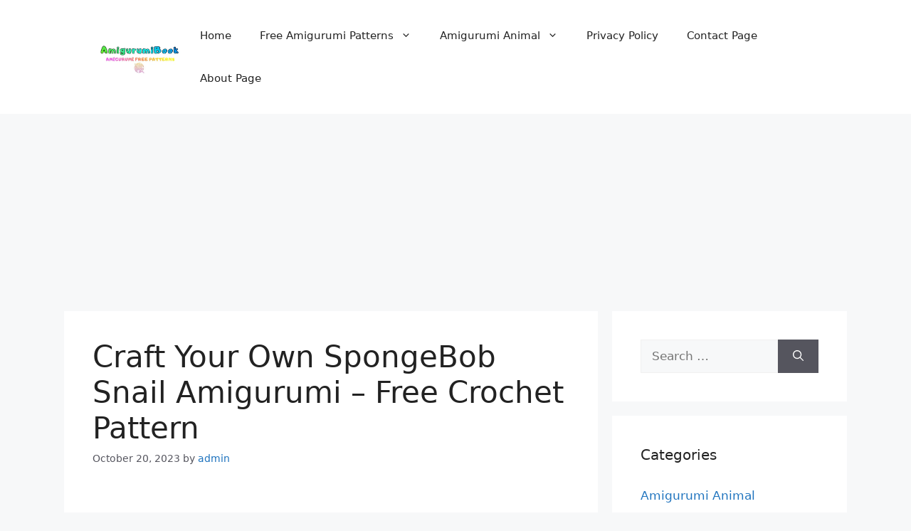

--- FILE ---
content_type: text/html; charset=UTF-8
request_url: https://amigurumibook.com/craft-your-own-spongebob-snail-amigurumi-free-crochet-pattern/
body_size: 24066
content:
<!DOCTYPE html>
<html lang="en-US">
<head>
		<!-- Google tag (gtag.js) -->
	<script async src="https://www.googletagmanager.com/gtag/js?id=AW-16589678944"></script>
	<script>
	  window.dataLayer = window.dataLayer || [];
	  function gtag(){dataLayer.push(arguments);}
	  gtag('js', new Date());
	  gtag('config', 'AW-16589678944');
	</script>

	<!-- Google Tag Manager -->
	<script>
	(function(w,d,s,l,i){
		w[l]=w[l]||[];
		w[l].push({'gtm.start': new Date().getTime(),event:'gtm.js'});
		var f=d.getElementsByTagName(s)[0],
			j=d.createElement(s),dl=l!='dataLayer'?'&l='+l:'';
		j.async=true;
		j.src='https://www.googletagmanager.com/gtm.js?id='+i+dl;
		f.parentNode.insertBefore(j,f);
	})(window,document,'script','dataLayer','GTM-MMV6MB3K');
	</script>
	<!-- End Google Tag Manager -->

	<!-- Google Analytics -->
	<script async src="https://www.googletagmanager.com/gtag/js?id=UA-109164476-79"></script>
	<script>
	  window.dataLayer = window.dataLayer || [];
	  function gtag(){dataLayer.push(arguments);}
	  gtag('js', new Date());
	  gtag('config', 'UA-109164476-79');
	</script>

	<!-- Google AdSense -->
	<script async src="https://pagead2.googlesyndication.com/pagead/js/adsbygoogle.js?client=ca-pub-5494278525208219"
	     crossorigin="anonymous"></script>
<!-- Gravitec Push Script (CLS-safe, header) -->
	<script defer>
	  (function () {
	    var s = document.createElement('script');
	    s.src = 'https://cdn.gravitec.net/storage/ea97821787e83c8ddae33542fcc3bde6/client.js';
	    s.async = true;
	    document.head.appendChild(s);
	  })();
	</script>
	<!-- /Gravitec Push Script -->
	<meta charset="UTF-8">
	<meta name='robots' content='index, follow, max-image-preview:large, max-snippet:-1, max-video-preview:-1' />
<meta name="viewport" content="width=device-width, initial-scale=1">
	<!-- This site is optimized with the Yoast SEO plugin v26.8 - https://yoast.com/product/yoast-seo-wordpress/ -->
	<title>Craft Your Own SpongeBob Snail Amigurumi - Free Crochet Pattern - Free Amigurumi Crochet Patterns</title>
<link data-rocket-prefetch href="https://pagead2.googlesyndication.com" rel="dns-prefetch">
<link data-rocket-prefetch href="https://www.google-analytics.com" rel="dns-prefetch">
<link data-rocket-prefetch href="https://www.googletagmanager.com" rel="dns-prefetch">
<link data-rocket-prefetch href="https://cdn.gravitec.net" rel="dns-prefetch">
<link data-rocket-prefetch href="https://fonts.googleapis.com" rel="dns-prefetch">
<link data-rocket-prefetch href="https://static.addtoany.com" rel="dns-prefetch">
<link data-rocket-preload as="style" href="https://fonts.googleapis.com/css?family=Lato%3A100%2C100italic%2C300%2C300italic%2Cregular%2Citalic%2C700%2C700italic%2C900%2C900italic%7CSlabo%2013px%3Aregular%7CSlabo%2027px%3Aregular&#038;display=swap" rel="preload">
<link href="https://fonts.googleapis.com/css?family=Lato%3A100%2C100italic%2C300%2C300italic%2Cregular%2Citalic%2C700%2C700italic%2C900%2C900italic%7CSlabo%2013px%3Aregular%7CSlabo%2027px%3Aregular&#038;display=swap" media="print" onload="this.media=&#039;all&#039;" rel="stylesheet">
<style id="wpr-usedcss">img:is([sizes=auto i],[sizes^="auto," i]){contain-intrinsic-size:3000px 1500px}img.emoji{display:inline!important;border:none!important;box-shadow:none!important;height:1em!important;width:1em!important;margin:0 .07em!important;vertical-align:-.1em!important;background:0 0!important;padding:0!important}:root{--wp-block-synced-color:#7a00df;--wp-block-synced-color--rgb:122,0,223;--wp-bound-block-color:var(--wp-block-synced-color);--wp-editor-canvas-background:#ddd;--wp-admin-theme-color:#007cba;--wp-admin-theme-color--rgb:0,124,186;--wp-admin-theme-color-darker-10:#006ba1;--wp-admin-theme-color-darker-10--rgb:0,107,160.5;--wp-admin-theme-color-darker-20:#005a87;--wp-admin-theme-color-darker-20--rgb:0,90,135;--wp-admin-border-width-focus:2px}@media (min-resolution:192dpi){:root{--wp-admin-border-width-focus:1.5px}}:root{--wp--preset--font-size--normal:16px;--wp--preset--font-size--huge:42px}.screen-reader-text{border:0;clip-path:inset(50%);height:1px;margin:-1px;overflow:hidden;padding:0;position:absolute;width:1px;word-wrap:normal!important}.screen-reader-text:focus{background-color:#ddd;clip-path:none;color:#444;display:block;font-size:1em;height:auto;left:5px;line-height:normal;padding:15px 23px 14px;text-decoration:none;top:5px;width:auto;z-index:100000}html :where(.has-border-color){border-style:solid}html :where([style*=border-top-color]){border-top-style:solid}html :where([style*=border-right-color]){border-right-style:solid}html :where([style*=border-bottom-color]){border-bottom-style:solid}html :where([style*=border-left-color]){border-left-style:solid}html :where([style*=border-width]){border-style:solid}html :where([style*=border-top-width]){border-top-style:solid}html :where([style*=border-right-width]){border-right-style:solid}html :where([style*=border-bottom-width]){border-bottom-style:solid}html :where([style*=border-left-width]){border-left-style:solid}html :where(img[class*=wp-image-]){height:auto;max-width:100%}:where(figure){margin:0 0 1em}html :where(.is-position-sticky){--wp-admin--admin-bar--position-offset:var(--wp-admin--admin-bar--height,0px)}@media screen and (max-width:600px){html :where(.is-position-sticky){--wp-admin--admin-bar--position-offset:0px}}.wp-block-gallery:not(.has-nested-images){display:flex;flex-wrap:wrap;list-style-type:none;margin:0;padding:0}figure.wp-block-gallery.has-nested-images{align-items:normal}.wp-block-gallery.has-nested-images figure.wp-block-image:not(#individual-image){margin:0;width:calc(50% - var(--wp--style--unstable-gallery-gap,16px)/ 2)}.wp-block-gallery.has-nested-images figure.wp-block-image{box-sizing:border-box;display:flex;flex-direction:column;flex-grow:1;justify-content:center;max-width:100%;position:relative}.wp-block-gallery.has-nested-images figure.wp-block-image>a,.wp-block-gallery.has-nested-images figure.wp-block-image>div{flex-direction:column;flex-grow:1;margin:0}.wp-block-gallery.has-nested-images figure.wp-block-image img{display:block;height:auto;max-width:100%!important;width:auto}.wp-block-gallery.has-nested-images figure.wp-block-image:has(figcaption):before{bottom:0;left:0;max-height:100%;position:absolute;right:0}.wp-block-gallery.has-nested-images figure.wp-block-image:has(figcaption):before{backdrop-filter:blur(3px);content:"";height:100%;-webkit-mask-image:linear-gradient(0deg,#000 20%,#0000);mask-image:linear-gradient(0deg,#000 20%,#0000);max-height:40%;pointer-events:none}.wp-block-gallery.has-nested-images:not(.is-cropped) figure.wp-block-image:not(#individual-image){margin-bottom:auto;margin-top:0}.wp-block-gallery.has-nested-images.is-cropped figure.wp-block-image:not(#individual-image){align-self:inherit}.wp-block-gallery.has-nested-images.is-cropped figure.wp-block-image:not(#individual-image)>a,.wp-block-gallery.has-nested-images.is-cropped figure.wp-block-image:not(#individual-image)>div:not(.components-drop-zone){display:flex}.wp-block-gallery.has-nested-images.is-cropped figure.wp-block-image:not(#individual-image) a,.wp-block-gallery.has-nested-images.is-cropped figure.wp-block-image:not(#individual-image) img{flex:1 0 0%;height:100%;object-fit:cover;width:100%}@media (min-width:600px){.wp-block-gallery.has-nested-images.columns-default figure.wp-block-image:not(#individual-image){width:calc(33.33% - var(--wp--style--unstable-gallery-gap,16px)*.66667)}.wp-block-gallery.has-nested-images.columns-default figure.wp-block-image:not(#individual-image):first-child:nth-last-child(2),.wp-block-gallery.has-nested-images.columns-default figure.wp-block-image:not(#individual-image):first-child:nth-last-child(2)~figure.wp-block-image:not(#individual-image){width:calc(50% - var(--wp--style--unstable-gallery-gap,16px)*.5)}.wp-block-gallery.has-nested-images.columns-default figure.wp-block-image:not(#individual-image):first-child:last-child{width:100%}}.wp-block-image>a,.wp-block-image>figure>a{display:inline-block}.wp-block-image img{box-sizing:border-box;height:auto;max-width:100%;vertical-align:bottom}@media not (prefers-reduced-motion){.wp-block-image img.hide{visibility:hidden}.wp-block-image img.show{animation:.4s show-content-image}}.wp-block-image :where(figcaption){margin-bottom:1em;margin-top:.5em}:root :where(.wp-block-image.is-style-rounded img,.wp-block-image .is-style-rounded img){border-radius:9999px}.wp-block-image figure{margin:0}@keyframes show-content-image{0%{visibility:hidden}99%{visibility:hidden}to{visibility:visible}}:root :where(p.has-background){padding:1.25em 2.375em}:where(p.has-text-color:not(.has-link-color)) a{color:inherit}:root{--wp--preset--aspect-ratio--square:1;--wp--preset--aspect-ratio--4-3:4/3;--wp--preset--aspect-ratio--3-4:3/4;--wp--preset--aspect-ratio--3-2:3/2;--wp--preset--aspect-ratio--2-3:2/3;--wp--preset--aspect-ratio--16-9:16/9;--wp--preset--aspect-ratio--9-16:9/16;--wp--preset--color--black:#000000;--wp--preset--color--cyan-bluish-gray:#abb8c3;--wp--preset--color--white:#ffffff;--wp--preset--color--pale-pink:#f78da7;--wp--preset--color--vivid-red:#cf2e2e;--wp--preset--color--luminous-vivid-orange:#ff6900;--wp--preset--color--luminous-vivid-amber:#fcb900;--wp--preset--color--light-green-cyan:#7bdcb5;--wp--preset--color--vivid-green-cyan:#00d084;--wp--preset--color--pale-cyan-blue:#8ed1fc;--wp--preset--color--vivid-cyan-blue:#0693e3;--wp--preset--color--vivid-purple:#9b51e0;--wp--preset--color--contrast:var(--contrast);--wp--preset--color--contrast-2:var(--contrast-2);--wp--preset--color--contrast-3:var(--contrast-3);--wp--preset--color--base:var(--base);--wp--preset--color--base-2:var(--base-2);--wp--preset--color--base-3:var(--base-3);--wp--preset--color--accent:var(--accent);--wp--preset--gradient--vivid-cyan-blue-to-vivid-purple:linear-gradient(135deg,rgb(6, 147, 227) 0%,rgb(155, 81, 224) 100%);--wp--preset--gradient--light-green-cyan-to-vivid-green-cyan:linear-gradient(135deg,rgb(122, 220, 180) 0%,rgb(0, 208, 130) 100%);--wp--preset--gradient--luminous-vivid-amber-to-luminous-vivid-orange:linear-gradient(135deg,rgb(252, 185, 0) 0%,rgb(255, 105, 0) 100%);--wp--preset--gradient--luminous-vivid-orange-to-vivid-red:linear-gradient(135deg,rgb(255, 105, 0) 0%,rgb(207, 46, 46) 100%);--wp--preset--gradient--very-light-gray-to-cyan-bluish-gray:linear-gradient(135deg,rgb(238, 238, 238) 0%,rgb(169, 184, 195) 100%);--wp--preset--gradient--cool-to-warm-spectrum:linear-gradient(135deg,rgb(74, 234, 220) 0%,rgb(151, 120, 209) 20%,rgb(207, 42, 186) 40%,rgb(238, 44, 130) 60%,rgb(251, 105, 98) 80%,rgb(254, 248, 76) 100%);--wp--preset--gradient--blush-light-purple:linear-gradient(135deg,rgb(255, 206, 236) 0%,rgb(152, 150, 240) 100%);--wp--preset--gradient--blush-bordeaux:linear-gradient(135deg,rgb(254, 205, 165) 0%,rgb(254, 45, 45) 50%,rgb(107, 0, 62) 100%);--wp--preset--gradient--luminous-dusk:linear-gradient(135deg,rgb(255, 203, 112) 0%,rgb(199, 81, 192) 50%,rgb(65, 88, 208) 100%);--wp--preset--gradient--pale-ocean:linear-gradient(135deg,rgb(255, 245, 203) 0%,rgb(182, 227, 212) 50%,rgb(51, 167, 181) 100%);--wp--preset--gradient--electric-grass:linear-gradient(135deg,rgb(202, 248, 128) 0%,rgb(113, 206, 126) 100%);--wp--preset--gradient--midnight:linear-gradient(135deg,rgb(2, 3, 129) 0%,rgb(40, 116, 252) 100%);--wp--preset--font-size--small:13px;--wp--preset--font-size--medium:20px;--wp--preset--font-size--large:36px;--wp--preset--font-size--x-large:42px;--wp--preset--spacing--20:0.44rem;--wp--preset--spacing--30:0.67rem;--wp--preset--spacing--40:1rem;--wp--preset--spacing--50:1.5rem;--wp--preset--spacing--60:2.25rem;--wp--preset--spacing--70:3.38rem;--wp--preset--spacing--80:5.06rem;--wp--preset--shadow--natural:6px 6px 9px rgba(0, 0, 0, .2);--wp--preset--shadow--deep:12px 12px 50px rgba(0, 0, 0, .4);--wp--preset--shadow--sharp:6px 6px 0px rgba(0, 0, 0, .2);--wp--preset--shadow--outlined:6px 6px 0px -3px rgb(255, 255, 255),6px 6px rgb(0, 0, 0);--wp--preset--shadow--crisp:6px 6px 0px rgb(0, 0, 0)}:where(.is-layout-flex){gap:.5em}:where(.is-layout-grid){gap:.5em}body .is-layout-flex{display:flex}.is-layout-flex{flex-wrap:wrap;align-items:center}.is-layout-flex>:is(*,div){margin:0}:where(.wp-block-columns.is-layout-flex){gap:2em}:where(.wp-block-columns.is-layout-grid){gap:2em}:where(.wp-block-post-template.is-layout-flex){gap:1.25em}:where(.wp-block-post-template.is-layout-grid){gap:1.25em}.wp-block-gallery.wp-block-gallery-1{--wp--style--unstable-gallery-gap:var( --wp--style--gallery-gap-default, var( --gallery-block--gutter-size, var( --wp--style--block-gap, 0.5em ) ) );gap:var(--wp--style--gallery-gap-default,var(--gallery-block--gutter-size,var(--wp--style--block-gap,.5em)))}.wp-block-gallery.wp-block-gallery-2{--wp--style--unstable-gallery-gap:var( --wp--style--gallery-gap-default, var( --gallery-block--gutter-size, var( --wp--style--block-gap, 0.5em ) ) );gap:var(--wp--style--gallery-gap-default,var(--gallery-block--gutter-size,var(--wp--style--block-gap,.5em)))}.wp-block-gallery.wp-block-gallery-3{--wp--style--unstable-gallery-gap:var( --wp--style--gallery-gap-default, var( --gallery-block--gutter-size, var( --wp--style--block-gap, 0.5em ) ) );gap:var(--wp--style--gallery-gap-default,var(--gallery-block--gutter-size,var(--wp--style--block-gap,.5em)))}.wp-block-gallery.wp-block-gallery-4{--wp--style--unstable-gallery-gap:var( --wp--style--gallery-gap-default, var( --gallery-block--gutter-size, var( --wp--style--block-gap, 0.5em ) ) );gap:var(--wp--style--gallery-gap-default,var(--gallery-block--gutter-size,var(--wp--style--block-gap,.5em)))}a.pinit-button.custom,a.pinit-button.old_default{text-indent:-9999em!important}a.pinit-button.custom span,a.pinit-button.old_default span{display:block;background-color:transparent!important;background-repeat:no-repeat!important;background-position:0 0!important}a.pinit-button.old_default span{background-image:var(--wpr-bg-dc2cd60a-812a-4b9d-ab96-930a56743ecc)!important}a.pinit-button.default{display:block;overflow:hidden;text-decoration:none;color:#fff;background-color:#bd081c}a.pinit-button.default:hover{background-color:#a50718}a.pinit-button.default [class*=" jpibfi-icon-"],a.pinit-button.default [class^=jpibfi-icon-]{color:#fff;display:block}a.pinit-button.default [class*=" jpibfi-icon-"]:hover,a.pinit-button.default [class^=jpibfi-icon-]:hover{color:#fff}a.pinit-button.default [class*=" jpibfi-icon-"]:before,a.pinit-button.default [class^=jpibfi-icon-]:before{display:block;position:absolute;top:50%;left:50%}@font-face{font-display:swap;font-family:jpibfi-font;src:url(https://amigurumibook.com/wp-content/plugins/jquery-pin-it-button-for-images/css/fonts/jpibfi-font.eot?ifsn2k);src:url(https://amigurumibook.com/wp-content/plugins/jquery-pin-it-button-for-images/css/fonts/jpibfi-font.eot?ifsn2k#iefix) format("embedded-opentype"),url(https://amigurumibook.com/wp-content/plugins/jquery-pin-it-button-for-images/css/fonts/jpibfi-font.ttf?ifsn2k) format("truetype"),url(https://amigurumibook.com/wp-content/plugins/jquery-pin-it-button-for-images/css/fonts/jpibfi-font.woff?ifsn2k) format("woff"),url(https://amigurumibook.com/wp-content/plugins/jquery-pin-it-button-for-images/css/fonts/jpibfi-font.svg?ifsn2k#jpibfi-font) format("svg");font-weight:400;font-style:normal}[class*=" jpibfi-icon-"],[class^=jpibfi-icon-]{font-family:jpibfi-font!important;speak:none;font-style:normal;font-weight:400;font-variant:normal;text-transform:none;line-height:1;-webkit-font-smoothing:antialiased;-moz-osx-font-smoothing:grayscale}a.pinit-button{position:absolute;display:none}body,dl,dt,fieldset,figure,h1,h2,h3,html,iframe,legend,li,p,textarea,ul{margin:0;padding:0;border:0}html{font-family:sans-serif;-webkit-text-size-adjust:100%;-ms-text-size-adjust:100%;-webkit-font-smoothing:antialiased;-moz-osx-font-smoothing:grayscale}main{display:block}progress{vertical-align:baseline}html{box-sizing:border-box}*,::after,::before{box-sizing:inherit}button,input,optgroup,select,textarea{font-family:inherit;font-size:100%;margin:0}[type=search]{-webkit-appearance:textfield;outline-offset:-2px}[type=search]::-webkit-search-decoration{-webkit-appearance:none}::-moz-focus-inner{border-style:none;padding:0}body,button,input,select,textarea{font-family:-apple-system,system-ui,BlinkMacSystemFont,"Segoe UI",Helvetica,Arial,sans-serif,"Apple Color Emoji","Segoe UI Emoji","Segoe UI Symbol";font-weight:400;text-transform:none;font-size:17px;line-height:1.5}p{margin-bottom:1.5em}h1,h2,h3{font-family:inherit;font-size:100%;font-style:inherit;font-weight:inherit}table{border:1px solid rgba(0,0,0,.1)}table{border-collapse:separate;border-spacing:0;border-width:1px 0 0 1px;margin:0 0 1.5em;width:100%}fieldset{padding:0;border:0;min-width:inherit}fieldset legend{padding:0;margin-bottom:1.5em}h1{font-size:42px;margin-bottom:20px;line-height:1.2em;font-weight:400;text-transform:none}h2{font-size:35px;margin-bottom:20px;line-height:1.2em;font-weight:400;text-transform:none}h3{font-size:29px;margin-bottom:20px;line-height:1.2em;font-weight:400;text-transform:none}ul{margin:0 0 1.5em 3em}ul{list-style:disc}li>ul{margin-bottom:0;margin-left:1.5em}dt{font-weight:700}strong{font-weight:700}cite,em{font-style:italic}address{margin:0 0 1.5em}code{font:15px Monaco,Consolas,"Andale Mono","DejaVu Sans Mono",monospace}ins{text-decoration:none}figure{margin:0}table{margin:0 0 1.5em;width:100%}img{height:auto;max-width:100%}button,input[type=button],input[type=reset],input[type=submit]{background:#55555e;color:#fff;border:1px solid transparent;cursor:pointer;-webkit-appearance:button;padding:10px 20px}input[type=email],input[type=number],input[type=search],input[type=text],input[type=url],select,textarea{border:1px solid;border-radius:0;padding:10px 15px;max-width:100%}textarea{width:100%}a,button,input{transition:color .1s ease-in-out,background-color .1s ease-in-out}a{text-decoration:none}.button{padding:10px 20px;display:inline-block}.using-mouse :focus{outline:0}.using-mouse ::-moz-focus-inner{border:0}.size-full,.size-large{max-width:100%;height:auto}.screen-reader-text{border:0;clip:rect(1px,1px,1px,1px);clip-path:inset(50%);height:1px;margin:-1px;overflow:hidden;padding:0;position:absolute!important;width:1px;word-wrap:normal!important}.screen-reader-text:focus{background-color:#f1f1f1;border-radius:3px;box-shadow:0 0 2px 2px rgba(0,0,0,.6);clip:auto!important;clip-path:none;color:#21759b;display:block;font-size:.875rem;font-weight:700;height:auto;left:5px;line-height:normal;padding:15px 23px 14px;text-decoration:none;top:5px;width:auto;z-index:100000}#primary[tabindex="-1"]:focus{outline:0}.main-navigation{z-index:100;padding:0;clear:both;display:block}.main-navigation a{display:block;text-decoration:none;font-weight:400;text-transform:none;font-size:15px}.main-navigation ul{list-style:none;margin:0;padding-left:0}.main-navigation .main-nav ul li a{padding-left:20px;padding-right:20px;line-height:60px}.inside-navigation{position:relative}.main-navigation .inside-navigation{display:flex;align-items:center;flex-wrap:wrap;justify-content:space-between}.main-navigation .main-nav>ul{display:flex;flex-wrap:wrap;align-items:center}.main-navigation li{position:relative}.main-navigation .menu-bar-items{display:flex;align-items:center;font-size:15px}.main-navigation .menu-bar-items a{color:inherit}.main-navigation .menu-bar-item{position:relative}.main-navigation .menu-bar-item.search-item{z-index:20}.main-navigation .menu-bar-item>a{padding-left:20px;padding-right:20px;line-height:60px}.sidebar .main-navigation .main-nav{flex-basis:100%}.sidebar .main-navigation .main-nav>ul{flex-direction:column}.sidebar .main-navigation .menu-bar-items{margin:0 auto}.sidebar .main-navigation .menu-bar-items .search-item{order:10}.main-navigation ul ul{display:block;box-shadow:1px 1px 0 rgba(0,0,0,.1);float:left;position:absolute;left:-99999px;opacity:0;z-index:99999;width:200px;text-align:left;top:auto;transition:opacity 80ms linear;transition-delay:0s;pointer-events:none;height:0;overflow:hidden}.main-navigation ul ul a{display:block}.main-navigation ul ul li{width:100%}.main-navigation .main-nav ul ul li a{line-height:normal;padding:10px 20px;font-size:14px}.main-navigation .main-nav ul li.menu-item-has-children>a{padding-right:0;position:relative}.main-navigation.sub-menu-left ul ul{box-shadow:-1px 1px 0 rgba(0,0,0,.1)}.main-navigation.sub-menu-left .sub-menu{right:0}.main-navigation:not(.toggled) ul li.sfHover>ul,.main-navigation:not(.toggled) ul li:hover>ul{left:auto;opacity:1;transition-delay:150ms;pointer-events:auto;height:auto;overflow:visible}.main-navigation:not(.toggled) ul ul li.sfHover>ul,.main-navigation:not(.toggled) ul ul li:hover>ul{left:100%;top:0}.main-navigation.sub-menu-left:not(.toggled) ul ul li.sfHover>ul,.main-navigation.sub-menu-left:not(.toggled) ul ul li:hover>ul{right:100%;left:auto}.nav-float-right .main-navigation ul ul ul{top:0}.menu-item-has-children .dropdown-menu-toggle{display:inline-block;height:100%;clear:both;padding-right:20px;padding-left:10px}.menu-item-has-children ul .dropdown-menu-toggle{padding-top:10px;padding-bottom:10px;margin-top:-10px}.sidebar .menu-item-has-children .dropdown-menu-toggle,nav ul ul .menu-item-has-children .dropdown-menu-toggle{float:right}.widget-area .main-navigation li{float:none;display:block;width:100%;padding:0;margin:0}.sidebar .main-navigation.sub-menu-right ul li.sfHover ul,.sidebar .main-navigation.sub-menu-right ul li:hover ul{top:0;left:100%}.site-main .post-navigation{margin:0 0 2em;overflow:hidden}.site-main .post-navigation{margin-bottom:0}.site-header{position:relative}.inside-header{padding:20px 40px}.site-logo{display:inline-block;max-width:100%}.site-header .header-image{vertical-align:middle}.inside-header{display:flex;align-items:center}.nav-float-right #site-navigation{margin-left:auto}.entry-header .gp-icon,.posted-on .updated{display:none}.byline,.entry-header .cat-links,.entry-header .tags-links,.single .byline{display:inline}footer.entry-meta .byline,footer.entry-meta .posted-on{display:block}.entry-content:not(:first-child){margin-top:2em}.entry-header,.site-content{word-wrap:break-word}.entry-title{margin-bottom:0}.entry-meta{font-size:85%;margin-top:.5em;line-height:1.5}footer.entry-meta{margin-top:2em}.cat-links,.tags-links{display:block}.entry-content>p:last-child{margin-bottom:0}.wp-block-gallery{margin-left:0}iframe,object{max-width:100%}.widget-area .widget{padding:40px}.widget select{max-width:100%}.sidebar .widget :last-child{margin-bottom:0}.widget-title{margin-bottom:30px;font-size:20px;line-height:1.5;font-weight:400;text-transform:none}.widget ul{margin:0}.widget .search-field{width:100%}.widget .search-form{display:flex}.widget .search-form button.search-submit{font-size:15px}.sidebar .widget:last-child{margin-bottom:0}.widget ul li{list-style-type:none;position:relative;margin-bottom:.5em}.widget ul li ul{margin-left:1em;margin-top:.5em}.site-content{display:flex}.grid-container{margin-left:auto;margin-right:auto;max-width:1200px}.sidebar .widget,.site-main>*{margin-bottom:20px}.separate-containers .inside-article{padding:40px}.separate-containers .site-main{margin:20px}.separate-containers.right-sidebar .site-main{margin-left:0}.separate-containers .inside-right-sidebar{margin-top:20px;margin-bottom:20px}.widget-area .main-navigation{margin-bottom:20px}.separate-containers .site-main>:last-child{margin-bottom:0}.sidebar .grid-container{max-width:100%;width:100%}.inside-site-info{display:flex;align-items:center;justify-content:center;padding:20px 40px}.site-info{text-align:center;font-size:15px}.featured-image{line-height:0}.separate-containers .featured-image{margin-top:20px}.separate-containers .inside-article>.featured-image{margin-top:0;margin-bottom:2em}.gp-icon{display:inline-flex;align-self:center}.gp-icon svg{height:1em;width:1em;top:.125em;position:relative;fill:currentColor}.close-search .icon-search svg:first-child,.icon-menu-bars svg:nth-child(2),.icon-search svg:nth-child(2),.toggled .icon-menu-bars svg:first-child{display:none}.close-search .icon-search svg:nth-child(2),.toggled .icon-menu-bars svg:nth-child(2){display:block}.entry-meta .gp-icon{margin-right:.6em;opacity:.7}nav.toggled .icon-arrow-left svg{transform:rotate(-90deg)}nav.toggled .icon-arrow-right svg{transform:rotate(90deg)}nav.toggled .sfHover>a>.dropdown-menu-toggle .gp-icon svg{transform:rotate(180deg)}nav.toggled .sfHover>a>.dropdown-menu-toggle .gp-icon.icon-arrow-left svg{transform:rotate(-270deg)}nav.toggled .sfHover>a>.dropdown-menu-toggle .gp-icon.icon-arrow-right svg{transform:rotate(270deg)}.container.grid-container{width:auto}.menu-toggle{display:none}.menu-toggle{padding:0 20px;line-height:60px;margin:0;font-weight:400;text-transform:none;font-size:15px;cursor:pointer}.menu-toggle .mobile-menu{padding-left:3px}.menu-toggle .gp-icon+.mobile-menu{padding-left:9px}.menu-toggle .mobile-menu:empty{display:none}button.menu-toggle{background-color:transparent;flex-grow:1;border:0;text-align:center}button.menu-toggle:active,button.menu-toggle:focus,button.menu-toggle:hover{background-color:transparent}nav.toggled ul ul.sub-menu{width:100%}.toggled .menu-item-has-children .dropdown-menu-toggle{padding-left:20px}.main-navigation.toggled .main-nav{flex-basis:100%;order:3}.main-navigation.toggled .main-nav>ul{display:block}.main-navigation.toggled .main-nav li{width:100%;text-align:left}.main-navigation.toggled .main-nav ul ul{transition:0s;visibility:hidden;box-shadow:none;border-bottom:1px solid rgba(0,0,0,.05)}.main-navigation.toggled .main-nav ul ul li:last-child>ul{border-bottom:0}.main-navigation.toggled .main-nav ul ul.toggled-on{position:relative;top:0;left:auto!important;right:auto!important;width:100%;pointer-events:auto;height:auto;opacity:1;display:block;visibility:visible;float:none}.main-navigation.toggled .menu-item-has-children .dropdown-menu-toggle{float:right}.mobile-menu-control-wrapper{display:none;margin-left:auto;align-items:center}.has-inline-mobile-toggle #site-navigation.toggled{margin-top:1.5em}.has-inline-mobile-toggle #site-navigation.has-active-search{margin-top:1.5em}@media (max-width:768px){a,body,button,input,select,textarea{transition:all 0s ease-in-out}.inside-header{flex-direction:column;text-align:center}.site-content{flex-direction:column}.container .site-content .content-area{width:auto}.is-right-sidebar.sidebar{width:auto;order:initial}#main{margin-left:0;margin-right:0}body:not(.no-sidebar) #main{margin-bottom:0}.entry-meta{font-size:inherit}.entry-meta a{line-height:1.8em}}body{background-color:var(--base-2);color:var(--contrast)}a{color:var(--accent)}a:active,a:focus,a:hover{color:var(--contrast)}.grid-container{max-width:1100px}.site-header .header-image{width:140px}:root{--contrast:#222222;--contrast-2:#575760;--contrast-3:#b2b2be;--base:#f0f0f0;--base-2:#f7f8f9;--base-3:#ffffff;--accent:#1e73be}.site-header{background-color:var(--base-3);color:#17dbe9}.has-inline-mobile-toggle #site-navigation.toggled,.mobile-menu-control-wrapper .menu-toggle,.mobile-menu-control-wrapper .menu-toggle:focus,.mobile-menu-control-wrapper .menu-toggle:hover{background-color:rgba(0,0,0,.02)}.main-navigation,.main-navigation ul ul{background-color:var(--base-3)}.main-navigation .main-nav ul li a,.main-navigation .menu-bar-items,.main-navigation .menu-toggle{color:var(--contrast)}.main-navigation .main-nav ul li.sfHover:not([class*=current-menu-])>a,.main-navigation .main-nav ul li:not([class*=current-menu-]):focus>a,.main-navigation .main-nav ul li:not([class*=current-menu-]):hover>a,.main-navigation .menu-bar-item.sfHover>a,.main-navigation .menu-bar-item:hover>a{color:var(--accent)}button.menu-toggle:focus,button.menu-toggle:hover{color:var(--contrast)}.main-navigation .main-nav ul li[class*=current-menu-]>a{color:var(--accent)}.main-navigation .main-nav ul li.search-item.active>a,.main-navigation .menu-bar-items .search-item.active>a,.navigation-search input[type=search],.navigation-search input[type=search]:active,.navigation-search input[type=search]:focus{color:var(--accent)}.main-navigation ul ul{background-color:var(--base)}.separate-containers .inside-article{background-color:var(--base-3)}.entry-title a{color:var(--contrast)}.entry-title a:hover{color:var(--contrast-2)}.entry-meta{color:var(--contrast-2)}.sidebar .widget{background-color:var(--base-3)}.site-info{background-color:var(--base-3)}input[type=email],input[type=number],input[type=search],input[type=text],input[type=url],select,textarea{color:var(--contrast);background-color:var(--base-2);border-color:var(--base)}input[type=email]:focus,input[type=number]:focus,input[type=search]:focus,input[type=text]:focus,input[type=url]:focus,select:focus,textarea:focus{color:var(--contrast);background-color:var(--base-2);border-color:var(--contrast-3)}a.button,button,html input[type=button],input[type=reset],input[type=submit]{color:#fff;background-color:#55555e}a.button:focus,a.button:hover,button:focus,button:hover,html input[type=button]:focus,html input[type=button]:hover,input[type=reset]:focus,input[type=reset]:hover,input[type=submit]:focus,input[type=submit]:hover{color:#fff;background-color:#3f4047}:root{--gp-search-modal-bg-color:var(--base-3);--gp-search-modal-text-color:var(--contrast);--gp-search-modal-overlay-bg-color:rgba(0, 0, 0, .2)}.rtl .menu-item-has-children .dropdown-menu-toggle{padding-left:20px}.rtl .main-navigation .main-nav ul li.menu-item-has-children>a{padding-right:20px}.is-right-sidebar{width:30%}.site-content .content-area{width:70%}@media (max-width:768px){.main-navigation .menu-bar-item.sfHover>a,.main-navigation .menu-bar-item:hover>a{background:0 0;color:var(--contrast)}.separate-containers .inside-article{padding:30px}.inside-header{padding-right:30px;padding-left:30px}.widget-area .widget{padding-top:30px;padding-right:30px;padding-bottom:30px;padding-left:30px}.inside-site-info{padding-right:30px;padding-left:30px}.main-navigation .menu-toggle{display:block}.has-inline-mobile-toggle #site-navigation .inside-navigation>:not(.navigation-search):not(.main-nav),.main-navigation ul,.main-navigation:not(.slideout-navigation):not(.toggled) .main-nav>ul{display:none}.has-inline-mobile-toggle .mobile-menu-control-wrapper{display:flex;flex-wrap:wrap}.has-inline-mobile-toggle .inside-header{flex-direction:row;text-align:left;flex-wrap:wrap}.has-inline-mobile-toggle #site-navigation{flex-basis:100%}}@font-face{font-display:swap;font-family:Lato;font-style:italic;font-weight:100;src:url(https://fonts.gstatic.com/s/lato/v25/S6u-w4BMUTPHjxsIPx-mPCLQ7A.woff2) format('woff2');unicode-range:U+0100-02BA,U+02BD-02C5,U+02C7-02CC,U+02CE-02D7,U+02DD-02FF,U+0304,U+0308,U+0329,U+1D00-1DBF,U+1E00-1E9F,U+1EF2-1EFF,U+2020,U+20A0-20AB,U+20AD-20C0,U+2113,U+2C60-2C7F,U+A720-A7FF}@font-face{font-display:swap;font-family:Lato;font-style:italic;font-weight:100;src:url(https://fonts.gstatic.com/s/lato/v25/S6u-w4BMUTPHjxsIPx-oPCI.woff2) format('woff2');unicode-range:U+0000-00FF,U+0131,U+0152-0153,U+02BB-02BC,U+02C6,U+02DA,U+02DC,U+0304,U+0308,U+0329,U+2000-206F,U+20AC,U+2122,U+2191,U+2193,U+2212,U+2215,U+FEFF,U+FFFD}@font-face{font-display:swap;font-family:Lato;font-style:italic;font-weight:300;src:url(https://fonts.gstatic.com/s/lato/v25/S6u_w4BMUTPHjxsI9w2_FQft1dw.woff2) format('woff2');unicode-range:U+0100-02BA,U+02BD-02C5,U+02C7-02CC,U+02CE-02D7,U+02DD-02FF,U+0304,U+0308,U+0329,U+1D00-1DBF,U+1E00-1E9F,U+1EF2-1EFF,U+2020,U+20A0-20AB,U+20AD-20C0,U+2113,U+2C60-2C7F,U+A720-A7FF}@font-face{font-display:swap;font-family:Lato;font-style:italic;font-weight:300;src:url(https://fonts.gstatic.com/s/lato/v25/S6u_w4BMUTPHjxsI9w2_Gwft.woff2) format('woff2');unicode-range:U+0000-00FF,U+0131,U+0152-0153,U+02BB-02BC,U+02C6,U+02DA,U+02DC,U+0304,U+0308,U+0329,U+2000-206F,U+20AC,U+2122,U+2191,U+2193,U+2212,U+2215,U+FEFF,U+FFFD}@font-face{font-display:swap;font-family:Lato;font-style:italic;font-weight:400;src:url(https://fonts.gstatic.com/s/lato/v25/S6u8w4BMUTPHjxsAUi-qJCY.woff2) format('woff2');unicode-range:U+0100-02BA,U+02BD-02C5,U+02C7-02CC,U+02CE-02D7,U+02DD-02FF,U+0304,U+0308,U+0329,U+1D00-1DBF,U+1E00-1E9F,U+1EF2-1EFF,U+2020,U+20A0-20AB,U+20AD-20C0,U+2113,U+2C60-2C7F,U+A720-A7FF}@font-face{font-display:swap;font-family:Lato;font-style:italic;font-weight:400;src:url(https://fonts.gstatic.com/s/lato/v25/S6u8w4BMUTPHjxsAXC-q.woff2) format('woff2');unicode-range:U+0000-00FF,U+0131,U+0152-0153,U+02BB-02BC,U+02C6,U+02DA,U+02DC,U+0304,U+0308,U+0329,U+2000-206F,U+20AC,U+2122,U+2191,U+2193,U+2212,U+2215,U+FEFF,U+FFFD}@font-face{font-display:swap;font-family:Lato;font-style:italic;font-weight:700;src:url(https://fonts.gstatic.com/s/lato/v25/S6u_w4BMUTPHjxsI5wq_FQft1dw.woff2) format('woff2');unicode-range:U+0100-02BA,U+02BD-02C5,U+02C7-02CC,U+02CE-02D7,U+02DD-02FF,U+0304,U+0308,U+0329,U+1D00-1DBF,U+1E00-1E9F,U+1EF2-1EFF,U+2020,U+20A0-20AB,U+20AD-20C0,U+2113,U+2C60-2C7F,U+A720-A7FF}@font-face{font-display:swap;font-family:Lato;font-style:italic;font-weight:700;src:url(https://fonts.gstatic.com/s/lato/v25/S6u_w4BMUTPHjxsI5wq_Gwft.woff2) format('woff2');unicode-range:U+0000-00FF,U+0131,U+0152-0153,U+02BB-02BC,U+02C6,U+02DA,U+02DC,U+0304,U+0308,U+0329,U+2000-206F,U+20AC,U+2122,U+2191,U+2193,U+2212,U+2215,U+FEFF,U+FFFD}@font-face{font-display:swap;font-family:Lato;font-style:italic;font-weight:900;src:url(https://fonts.gstatic.com/s/lato/v25/S6u_w4BMUTPHjxsI3wi_FQft1dw.woff2) format('woff2');unicode-range:U+0100-02BA,U+02BD-02C5,U+02C7-02CC,U+02CE-02D7,U+02DD-02FF,U+0304,U+0308,U+0329,U+1D00-1DBF,U+1E00-1E9F,U+1EF2-1EFF,U+2020,U+20A0-20AB,U+20AD-20C0,U+2113,U+2C60-2C7F,U+A720-A7FF}@font-face{font-display:swap;font-family:Lato;font-style:italic;font-weight:900;src:url(https://fonts.gstatic.com/s/lato/v25/S6u_w4BMUTPHjxsI3wi_Gwft.woff2) format('woff2');unicode-range:U+0000-00FF,U+0131,U+0152-0153,U+02BB-02BC,U+02C6,U+02DA,U+02DC,U+0304,U+0308,U+0329,U+2000-206F,U+20AC,U+2122,U+2191,U+2193,U+2212,U+2215,U+FEFF,U+FFFD}@font-face{font-display:swap;font-family:Lato;font-style:normal;font-weight:100;src:url(https://fonts.gstatic.com/s/lato/v25/S6u8w4BMUTPHh30AUi-qJCY.woff2) format('woff2');unicode-range:U+0100-02BA,U+02BD-02C5,U+02C7-02CC,U+02CE-02D7,U+02DD-02FF,U+0304,U+0308,U+0329,U+1D00-1DBF,U+1E00-1E9F,U+1EF2-1EFF,U+2020,U+20A0-20AB,U+20AD-20C0,U+2113,U+2C60-2C7F,U+A720-A7FF}@font-face{font-display:swap;font-family:Lato;font-style:normal;font-weight:100;src:url(https://fonts.gstatic.com/s/lato/v25/S6u8w4BMUTPHh30AXC-q.woff2) format('woff2');unicode-range:U+0000-00FF,U+0131,U+0152-0153,U+02BB-02BC,U+02C6,U+02DA,U+02DC,U+0304,U+0308,U+0329,U+2000-206F,U+20AC,U+2122,U+2191,U+2193,U+2212,U+2215,U+FEFF,U+FFFD}@font-face{font-display:swap;font-family:Lato;font-style:normal;font-weight:300;src:url(https://fonts.gstatic.com/s/lato/v25/S6u9w4BMUTPHh7USSwaPGR_p.woff2) format('woff2');unicode-range:U+0100-02BA,U+02BD-02C5,U+02C7-02CC,U+02CE-02D7,U+02DD-02FF,U+0304,U+0308,U+0329,U+1D00-1DBF,U+1E00-1E9F,U+1EF2-1EFF,U+2020,U+20A0-20AB,U+20AD-20C0,U+2113,U+2C60-2C7F,U+A720-A7FF}@font-face{font-display:swap;font-family:Lato;font-style:normal;font-weight:300;src:url(https://fonts.gstatic.com/s/lato/v25/S6u9w4BMUTPHh7USSwiPGQ.woff2) format('woff2');unicode-range:U+0000-00FF,U+0131,U+0152-0153,U+02BB-02BC,U+02C6,U+02DA,U+02DC,U+0304,U+0308,U+0329,U+2000-206F,U+20AC,U+2122,U+2191,U+2193,U+2212,U+2215,U+FEFF,U+FFFD}@font-face{font-display:swap;font-family:Lato;font-style:normal;font-weight:400;src:url(https://fonts.gstatic.com/s/lato/v25/S6uyw4BMUTPHjxAwXjeu.woff2) format('woff2');unicode-range:U+0100-02BA,U+02BD-02C5,U+02C7-02CC,U+02CE-02D7,U+02DD-02FF,U+0304,U+0308,U+0329,U+1D00-1DBF,U+1E00-1E9F,U+1EF2-1EFF,U+2020,U+20A0-20AB,U+20AD-20C0,U+2113,U+2C60-2C7F,U+A720-A7FF}@font-face{font-display:swap;font-family:Lato;font-style:normal;font-weight:400;src:url(https://fonts.gstatic.com/s/lato/v25/S6uyw4BMUTPHjx4wXg.woff2) format('woff2');unicode-range:U+0000-00FF,U+0131,U+0152-0153,U+02BB-02BC,U+02C6,U+02DA,U+02DC,U+0304,U+0308,U+0329,U+2000-206F,U+20AC,U+2122,U+2191,U+2193,U+2212,U+2215,U+FEFF,U+FFFD}@font-face{font-display:swap;font-family:Lato;font-style:normal;font-weight:700;src:url(https://fonts.gstatic.com/s/lato/v25/S6u9w4BMUTPHh6UVSwaPGR_p.woff2) format('woff2');unicode-range:U+0100-02BA,U+02BD-02C5,U+02C7-02CC,U+02CE-02D7,U+02DD-02FF,U+0304,U+0308,U+0329,U+1D00-1DBF,U+1E00-1E9F,U+1EF2-1EFF,U+2020,U+20A0-20AB,U+20AD-20C0,U+2113,U+2C60-2C7F,U+A720-A7FF}@font-face{font-display:swap;font-family:Lato;font-style:normal;font-weight:700;src:url(https://fonts.gstatic.com/s/lato/v25/S6u9w4BMUTPHh6UVSwiPGQ.woff2) format('woff2');unicode-range:U+0000-00FF,U+0131,U+0152-0153,U+02BB-02BC,U+02C6,U+02DA,U+02DC,U+0304,U+0308,U+0329,U+2000-206F,U+20AC,U+2122,U+2191,U+2193,U+2212,U+2215,U+FEFF,U+FFFD}@font-face{font-display:swap;font-family:Lato;font-style:normal;font-weight:900;src:url(https://fonts.gstatic.com/s/lato/v25/S6u9w4BMUTPHh50XSwaPGR_p.woff2) format('woff2');unicode-range:U+0100-02BA,U+02BD-02C5,U+02C7-02CC,U+02CE-02D7,U+02DD-02FF,U+0304,U+0308,U+0329,U+1D00-1DBF,U+1E00-1E9F,U+1EF2-1EFF,U+2020,U+20A0-20AB,U+20AD-20C0,U+2113,U+2C60-2C7F,U+A720-A7FF}@font-face{font-display:swap;font-family:Lato;font-style:normal;font-weight:900;src:url(https://fonts.gstatic.com/s/lato/v25/S6u9w4BMUTPHh50XSwiPGQ.woff2) format('woff2');unicode-range:U+0000-00FF,U+0131,U+0152-0153,U+02BB-02BC,U+02C6,U+02DA,U+02DC,U+0304,U+0308,U+0329,U+2000-206F,U+20AC,U+2122,U+2191,U+2193,U+2212,U+2215,U+FEFF,U+FFFD}@font-face{font-display:swap;font-family:'Slabo 13px';font-style:normal;font-weight:400;src:url(https://fonts.gstatic.com/s/slabo13px/v17/11hEGp_azEvXZUdSBzzRQK6h2jkY.woff2) format('woff2');unicode-range:U+0100-02BA,U+02BD-02C5,U+02C7-02CC,U+02CE-02D7,U+02DD-02FF,U+0304,U+0308,U+0329,U+1D00-1DBF,U+1E00-1E9F,U+1EF2-1EFF,U+2020,U+20A0-20AB,U+20AD-20C0,U+2113,U+2C60-2C7F,U+A720-A7FF}@font-face{font-display:swap;font-family:'Slabo 13px';font-style:normal;font-weight:400;src:url(https://fonts.gstatic.com/s/slabo13px/v17/11hEGp_azEvXZUdSBzzRQKCh2g.woff2) format('woff2');unicode-range:U+0000-00FF,U+0131,U+0152-0153,U+02BB-02BC,U+02C6,U+02DA,U+02DC,U+0304,U+0308,U+0329,U+2000-206F,U+20AC,U+2122,U+2191,U+2193,U+2212,U+2215,U+FEFF,U+FFFD}@font-face{font-display:swap;font-family:'Slabo 27px';font-style:normal;font-weight:400;src:url(https://fonts.gstatic.com/s/slabo27px/v16/mFT0WbgBwKPR_Z4hGN2qgxED1XJ7.woff2) format('woff2');unicode-range:U+0100-02BA,U+02BD-02C5,U+02C7-02CC,U+02CE-02D7,U+02DD-02FF,U+0304,U+0308,U+0329,U+1D00-1DBF,U+1E00-1E9F,U+1EF2-1EFF,U+2020,U+20A0-20AB,U+20AD-20C0,U+2113,U+2C60-2C7F,U+A720-A7FF}@font-face{font-display:swap;font-family:'Slabo 27px';font-style:normal;font-weight:400;src:url(https://fonts.gstatic.com/s/slabo27px/v16/mFT0WbgBwKPR_Z4hGN2qgx8D1Q.woff2) format('woff2');unicode-range:U+0000-00FF,U+0131,U+0152-0153,U+02BB-02BC,U+02C6,U+02DA,U+02DC,U+0304,U+0308,U+0329,U+2000-206F,U+20AC,U+2122,U+2191,U+2193,U+2212,U+2215,U+FEFF,U+FFFD}.addtoany_content{clear:both;margin:16px auto}.addtoany_list{display:inline;line-height:16px}.a2a_kit a:empty,.a2a_kit a[class^=a2a_button_]:has(.a2a_s_undefined){display:none}.addtoany_list a,.widget .addtoany_list a{border:0;box-shadow:none;display:inline-block;font-size:16px;padding:0 4px;vertical-align:middle}.addtoany_list a img{border:0;display:inline-block;opacity:1;overflow:hidden;vertical-align:baseline}.addtoany_list a span{display:inline-block;float:none}.addtoany_list.a2a_kit_size_32 a{font-size:32px}.addtoany_list.a2a_kit_size_32 a:not(.addtoany_special_service)>span{height:32px;line-height:32px;width:32px}.addtoany_list a:not(.addtoany_special_service)>span{border-radius:4px;display:inline-block;opacity:1}.addtoany_list a:hover,.site .a2a_kit.addtoany_list a:focus,.widget .addtoany_list a:hover{background:0 0;border:0;box-shadow:none}.addtoany_list a:hover img,.addtoany_list a:hover span{opacity:.7}.addtoany_list a.addtoany_special_service:hover img,.addtoany_list a.addtoany_special_service:hover span{opacity:1}.addtoany_special_service{display:inline-block;vertical-align:middle}.addtoany_special_service a,.addtoany_special_service div,.addtoany_special_service iframe,.addtoany_special_service span{margin:0;vertical-align:baseline!important}.addtoany_special_service iframe{display:inline;max-width:none}a.addtoany_share img{border:0;width:auto;height:auto}.pinit-hover{opacity:.8!important}a.pinit-button{border-bottom:0!important;box-shadow:none!important;margin-bottom:0!important}a.pinit-button::after{display:none}.single-post .featured-image{display:none}.site-info{display:none}</style><link rel="preload" data-rocket-preload as="image" href="https://amigurumibook.com/wp-content/uploads/2026/01/cropped-AmigurumiBook-down.webp" imagesrcset="https://amigurumibook.com/wp-content/uploads/2026/01/cropped-AmigurumiBook-down.webp 1x, https://amigurumibook.com/wp-content/uploads/2026/01/cropped-AmigurumiBook-down.webp 2x" imagesizes="" fetchpriority="high">
	<meta name="description" content="Create your own SpongeBob Snail amigurumi with our free pattern. Dive into the world of crochet and bring the charm of Bikini Bottom to life!" />
	<link rel="canonical" href="https://amigurumibook.com/craft-your-own-spongebob-snail-amigurumi-free-crochet-pattern/" />
	<meta property="og:locale" content="en_US" />
	<meta property="og:type" content="article" />
	<meta property="og:title" content="Craft Your Own SpongeBob Snail Amigurumi - Free Crochet Pattern - Free Amigurumi Crochet Patterns" />
	<meta property="og:description" content="Create your own SpongeBob Snail amigurumi with our free pattern. Dive into the world of crochet and bring the charm of Bikini Bottom to life!" />
	<meta property="og:url" content="https://amigurumibook.com/craft-your-own-spongebob-snail-amigurumi-free-crochet-pattern/" />
	<meta property="og:site_name" content="Free Amigurumi Crochet Patterns" />
	<meta property="article:publisher" content="https://www.facebook.com/amigurumiboook" />
	<meta property="article:author" content="https://www.facebook.com/amigurumiboook" />
	<meta property="article:published_time" content="2023-10-20T16:43:35+00:00" />
	<meta property="article:modified_time" content="2026-01-11T15:14:05+00:00" />
	<meta property="og:image" content="https://amigurumibook.com/wp-content/uploads/2023/10/amigurumibook354-scaled.jpg" />
	<meta property="og:image:width" content="2560" />
	<meta property="og:image:height" content="1920" />
	<meta property="og:image:type" content="image/jpeg" />
	<meta name="author" content="admin" />
	<meta name="twitter:card" content="summary_large_image" />
	<meta name="twitter:creator" content="@AmigurumiBook" />
	<meta name="twitter:site" content="@AmigurumiBook" />
	<meta name="twitter:label1" content="Written by" />
	<meta name="twitter:data1" content="admin" />
	<meta name="twitter:label2" content="Est. reading time" />
	<meta name="twitter:data2" content="2 minutes" />
	<!-- / Yoast SEO plugin. -->


<link rel='dns-prefetch' href='//static.addtoany.com' />
<link href='https://fonts.gstatic.com' crossorigin rel='preconnect' />

<link rel="alternate" type="application/rss+xml" title="Free Amigurumi Crochet Patterns &raquo; Feed" href="https://amigurumibook.com/feed/" />
<link rel="alternate" type="application/rss+xml" title="Free Amigurumi Crochet Patterns &raquo; Comments Feed" href="https://amigurumibook.com/comments/feed/" />
<link rel="alternate" title="oEmbed (JSON)" type="application/json+oembed" href="https://amigurumibook.com/wp-json/oembed/1.0/embed?url=https%3A%2F%2Famigurumibook.com%2Fcraft-your-own-spongebob-snail-amigurumi-free-crochet-pattern%2F" />
<link rel="alternate" title="oEmbed (XML)" type="text/xml+oembed" href="https://amigurumibook.com/wp-json/oembed/1.0/embed?url=https%3A%2F%2Famigurumibook.com%2Fcraft-your-own-spongebob-snail-amigurumi-free-crochet-pattern%2F&#038;format=xml" />
<style id='wp-img-auto-sizes-contain-inline-css'></style>
<style id='wp-emoji-styles-inline-css'></style>
<style id='wp-block-library-inline-css'></style><style id='wp-block-gallery-inline-css'></style>
<style id='wp-block-heading-inline-css'></style>
<style id='wp-block-image-inline-css'></style>
<style id='wp-block-paragraph-inline-css'></style>
<style id='global-styles-inline-css'></style>
<style id='core-block-supports-inline-css'></style>

<style id='classic-theme-styles-inline-css'></style>


<style id='generate-style-inline-css'></style>


<style id='rocket-lazyload-inline-css'>
.rll-youtube-player{position:relative;padding-bottom:56.23%;height:0;overflow:hidden;max-width:100%;}.rll-youtube-player:focus-within{outline: 2px solid currentColor;outline-offset: 5px;}.rll-youtube-player iframe{position:absolute;top:0;left:0;width:100%;height:100%;z-index:100;background:0 0}.rll-youtube-player img{bottom:0;display:block;left:0;margin:auto;max-width:100%;width:100%;position:absolute;right:0;top:0;border:none;height:auto;-webkit-transition:.4s all;-moz-transition:.4s all;transition:.4s all}.rll-youtube-player img:hover{-webkit-filter:brightness(75%)}.rll-youtube-player .play{height:100%;width:100%;left:0;top:0;position:absolute;background:var(--wpr-bg-0ad5b221-8937-465f-9232-620c9daa4154) no-repeat center;background-color: transparent !important;cursor:pointer;border:none;}.wp-embed-responsive .wp-has-aspect-ratio .rll-youtube-player{position:absolute;padding-bottom:0;width:100%;height:100%;top:0;bottom:0;left:0;right:0}
/*# sourceURL=rocket-lazyload-inline-css */
</style>
<script id="addtoany-core-js-before">
window.a2a_config=window.a2a_config||{};a2a_config.callbacks=[];a2a_config.overlays=[];a2a_config.templates={};

//# sourceURL=addtoany-core-js-before
</script>
<script defer src="https://static.addtoany.com/menu/page.js" id="addtoany-core-js"></script>
<script src="https://amigurumibook.com/wp-includes/js/jquery/jquery.min.js?ver=3.7.1" id="jquery-core-js" data-rocket-defer defer></script>
<script src="https://amigurumibook.com/wp-includes/js/jquery/jquery-migrate.min.js?ver=3.4.1" id="jquery-migrate-js" data-rocket-defer defer></script>
<script defer src="https://amigurumibook.com/wp-content/plugins/add-to-any/addtoany.min.js?ver=1.1" id="addtoany-jquery-js"></script>
<link rel="https://api.w.org/" href="https://amigurumibook.com/wp-json/" /><link rel="alternate" title="JSON" type="application/json" href="https://amigurumibook.com/wp-json/wp/v2/posts/10815" /><link rel="EditURI" type="application/rsd+xml" title="RSD" href="https://amigurumibook.com/xmlrpc.php?rsd" />
<meta name="generator" content="WordPress 6.9" />
<link rel='shortlink' href='https://amigurumibook.com/?p=10815' />
<style type="text/css"></style>
		

<!-- This site is optimized with the Schema plugin v1.7.9.6 - https://schema.press -->
<script type="application/ld+json">[{"@context":"http:\/\/schema.org\/","@type":"WPHeader","url":"https:\/\/amigurumibook.com\/craft-your-own-spongebob-snail-amigurumi-free-crochet-pattern\/","headline":"Craft Your Own SpongeBob Snail Amigurumi &#8211; Free Crochet Pattern","description":"Discover the magic of Bikini Bottom with our SpongeBob Snail Amigurumi Free Pattern. Follow our step-by-step instructions to..."},{"@context":"http:\/\/schema.org\/","@type":"WPFooter","url":"https:\/\/amigurumibook.com\/craft-your-own-spongebob-snail-amigurumi-free-crochet-pattern\/","headline":"Craft Your Own SpongeBob Snail Amigurumi &#8211; Free Crochet Pattern","description":"Discover the magic of Bikini Bottom with our SpongeBob Snail Amigurumi Free Pattern. Follow our step-by-step instructions to...","copyrightYear":"2023"}]</script>



<!-- This site is optimized with the Schema plugin v1.7.9.6 - https://schema.press -->
<script type="application/ld+json">{"@context":"https:\/\/schema.org\/","@type":"BlogPosting","mainEntityOfPage":{"@type":"WebPage","@id":"https:\/\/amigurumibook.com\/craft-your-own-spongebob-snail-amigurumi-free-crochet-pattern\/"},"url":"https:\/\/amigurumibook.com\/craft-your-own-spongebob-snail-amigurumi-free-crochet-pattern\/","headline":"Craft Your Own SpongeBob Snail Amigurumi - Free Crochet Pattern","datePublished":"2023-10-20T16:43:35+00:00","dateModified":"2026-01-11T15:14:05+00:00","publisher":{"@type":"Organization","@id":"https:\/\/amigurumibook.com\/#organization","name":"Free Amigurumi Crochet Patterns - AmigurumiBook.com","logo":{"@type":"ImageObject","url":"https:\/\/amigurumibook.com\/wp-content\/uploads\/2024\/03\/Adsiz-tasarim-5.png","width":600,"height":60}},"image":{"@type":"ImageObject","url":"https:\/\/amigurumibook.com\/wp-content\/uploads\/2023\/10\/amigurumibook354-scaled.jpg","width":2560,"height":1920},"articleSection":"Amigurumi Cartoon Characters","keywords":"amigurumi snail, amigurumi spongebop snail","description":"Discover the magic of Bikini Bottom with our SpongeBob Snail Amigurumi Free Pattern. Follow our step-by-step instructions to crochet your very own adorable snail friend from the underwater world.","author":{"@type":"Person","name":"admin","url":"https:\/\/amigurumibook.com\/author\/admin\/","image":{"@type":"ImageObject","url":"https:\/\/secure.gravatar.com\/avatar\/47ff1e82c51d4e728f25b519f4a23b76b691734f372c6319be0fafc26317e19a?s=96&d=mm&r=g","height":96,"width":96},"sameAs":["https:\/\/amigurumibook.com","https:\/\/www.facebook.com\/amigurumiboook","https:\/\/twitter.com\/@AmigurumiBook","https:\/\/www.instagram.com\/amigurumibook\/","https:\/\/www.linkedin.com\/company\/amigurumi-patterns","https:\/\/pinterest.com\/Amigurumibook\/","https:\/\/www.tumblr.com\/amigurumibook"]},"video":[null],"audio":[null],"commentCount":"0"}</script>



<!-- This site is optimized with the Schema plugin v1.7.9.6 - https://schema.press -->
<script type="application/ld+json">{
    "@context": "http://schema.org",
    "@type": "BreadcrumbList",
    "itemListElement": [
        {
            "@type": "ListItem",
            "position": 1,
            "item": {
                "@id": "https://amigurumibook.com",
                "name": "Home"
            }
        },
        {
            "@type": "ListItem",
            "position": 2,
            "item": {
                "@id": "https://amigurumibook.com/craft-your-own-spongebob-snail-amigurumi-free-crochet-pattern/",
                "name": "Craft Your Own SpongeBob Snail Amigurumi &#8211; Free Crochet Pattern",
                "image": "https://amigurumibook.com/wp-content/uploads/2023/10/amigurumibook354-scaled.jpg"
            }
        }
    ]
}</script>

<link rel="icon" href="https://amigurumibook.com/wp-content/uploads/2026/01/cropped-Adsiz-tasarim-32x32.png" sizes="32x32" />
<link rel="icon" href="https://amigurumibook.com/wp-content/uploads/2026/01/cropped-Adsiz-tasarim-192x192.png" sizes="192x192" />
<link rel="apple-touch-icon" href="https://amigurumibook.com/wp-content/uploads/2026/01/cropped-Adsiz-tasarim-180x180.png" />
<meta name="msapplication-TileImage" content="https://amigurumibook.com/wp-content/uploads/2026/01/cropped-Adsiz-tasarim-270x270.png" />
		<style id="wp-custom-css"></style>
		<noscript><style id="rocket-lazyload-nojs-css">.rll-youtube-player, [data-lazy-src]{display:none !important;}</style></noscript><style id="wpr-lazyload-bg-container"></style><style id="wpr-lazyload-bg-exclusion"></style>
<noscript>
<style id="wpr-lazyload-bg-nostyle">a.pinit-button.old_default span{--wpr-bg-dc2cd60a-812a-4b9d-ab96-930a56743ecc: url('https://amigurumibook.com/wp-content/plugins/jquery-pin-it-button-for-images/css/images/pinit-button.png');}.rll-youtube-player .play{--wpr-bg-0ad5b221-8937-465f-9232-620c9daa4154: url('https://amigurumibook.com/wp-content/plugins/wp-rocket/assets/img/youtube.png');}</style>
</noscript>
<script type="application/javascript">const rocket_pairs = [{"selector":"a.pinit-button.old_default span","style":"a.pinit-button.old_default span{--wpr-bg-dc2cd60a-812a-4b9d-ab96-930a56743ecc: url('https:\/\/amigurumibook.com\/wp-content\/plugins\/jquery-pin-it-button-for-images\/css\/images\/pinit-button.png');}","hash":"dc2cd60a-812a-4b9d-ab96-930a56743ecc","url":"https:\/\/amigurumibook.com\/wp-content\/plugins\/jquery-pin-it-button-for-images\/css\/images\/pinit-button.png"},{"selector":".rll-youtube-player .play","style":".rll-youtube-player .play{--wpr-bg-0ad5b221-8937-465f-9232-620c9daa4154: url('https:\/\/amigurumibook.com\/wp-content\/plugins\/wp-rocket\/assets\/img\/youtube.png');}","hash":"0ad5b221-8937-465f-9232-620c9daa4154","url":"https:\/\/amigurumibook.com\/wp-content\/plugins\/wp-rocket\/assets\/img\/youtube.png"}]; const rocket_excluded_pairs = [];</script><meta name="generator" content="WP Rocket 3.20.3" data-wpr-features="wpr_lazyload_css_bg_img wpr_remove_unused_css wpr_defer_js wpr_minify_js wpr_lazyload_images wpr_lazyload_iframes wpr_preconnect_external_domains wpr_oci wpr_minify_css wpr_cdn wpr_preload_links wpr_desktop" /></head>

<body class="wp-singular post-template-default single single-post postid-10815 single-format-standard wp-custom-logo wp-embed-responsive wp-theme-generatepress right-sidebar nav-float-right separate-containers header-aligned-left dropdown-hover featured-image-active" itemtype="https://schema.org/Blog" itemscope>
	<a class="screen-reader-text skip-link" href="#content" title="Skip to content">Skip to content</a>		<header class="site-header has-inline-mobile-toggle" id="masthead" aria-label="Site"  itemtype="https://schema.org/WPHeader" itemscope>
			<div  class="inside-header grid-container">
				<div  class="site-logo">
					<a href="https://amigurumibook.com/" rel="home">
						<img fetchpriority="high"  class="header-image is-logo-image" alt="Free Amigurumi Crochet Patterns" src="https://amigurumibook.com/wp-content/uploads/2026/01/cropped-AmigurumiBook-down.webp" srcset="https://amigurumibook.com/wp-content/uploads/2026/01/cropped-AmigurumiBook-down.webp 1x, https://amigurumibook.com/wp-content/uploads/2026/01/cropped-AmigurumiBook-down.webp 2x" width="500" height="200" />
					</a>
				</div>	<nav class="main-navigation mobile-menu-control-wrapper" id="mobile-menu-control-wrapper" aria-label="Mobile Toggle">
				<button data-nav="site-navigation" class="menu-toggle" aria-controls="primary-menu" aria-expanded="false">
			<span class="gp-icon icon-menu-bars"><svg viewBox="0 0 512 512" aria-hidden="true" xmlns="http://www.w3.org/2000/svg" width="1em" height="1em"><path d="M0 96c0-13.255 10.745-24 24-24h464c13.255 0 24 10.745 24 24s-10.745 24-24 24H24c-13.255 0-24-10.745-24-24zm0 160c0-13.255 10.745-24 24-24h464c13.255 0 24 10.745 24 24s-10.745 24-24 24H24c-13.255 0-24-10.745-24-24zm0 160c0-13.255 10.745-24 24-24h464c13.255 0 24 10.745 24 24s-10.745 24-24 24H24c-13.255 0-24-10.745-24-24z" /></svg><svg viewBox="0 0 512 512" aria-hidden="true" xmlns="http://www.w3.org/2000/svg" width="1em" height="1em"><path d="M71.029 71.029c9.373-9.372 24.569-9.372 33.942 0L256 222.059l151.029-151.03c9.373-9.372 24.569-9.372 33.942 0 9.372 9.373 9.372 24.569 0 33.942L289.941 256l151.03 151.029c9.372 9.373 9.372 24.569 0 33.942-9.373 9.372-24.569 9.372-33.942 0L256 289.941l-151.029 151.03c-9.373 9.372-24.569 9.372-33.942 0-9.372-9.373-9.372-24.569 0-33.942L222.059 256 71.029 104.971c-9.372-9.373-9.372-24.569 0-33.942z" /></svg></span><span class="screen-reader-text">Menu</span>		</button>
	</nav>
			<nav class="main-navigation sub-menu-right" id="site-navigation" aria-label="Primary"  itemtype="https://schema.org/SiteNavigationElement" itemscope>
			<div class="inside-navigation grid-container">
								<button class="menu-toggle" aria-controls="primary-menu" aria-expanded="false">
					<span class="gp-icon icon-menu-bars"><svg viewBox="0 0 512 512" aria-hidden="true" xmlns="http://www.w3.org/2000/svg" width="1em" height="1em"><path d="M0 96c0-13.255 10.745-24 24-24h464c13.255 0 24 10.745 24 24s-10.745 24-24 24H24c-13.255 0-24-10.745-24-24zm0 160c0-13.255 10.745-24 24-24h464c13.255 0 24 10.745 24 24s-10.745 24-24 24H24c-13.255 0-24-10.745-24-24zm0 160c0-13.255 10.745-24 24-24h464c13.255 0 24 10.745 24 24s-10.745 24-24 24H24c-13.255 0-24-10.745-24-24z" /></svg><svg viewBox="0 0 512 512" aria-hidden="true" xmlns="http://www.w3.org/2000/svg" width="1em" height="1em"><path d="M71.029 71.029c9.373-9.372 24.569-9.372 33.942 0L256 222.059l151.029-151.03c9.373-9.372 24.569-9.372 33.942 0 9.372 9.373 9.372 24.569 0 33.942L289.941 256l151.03 151.029c9.372 9.373 9.372 24.569 0 33.942-9.373 9.372-24.569 9.372-33.942 0L256 289.941l-151.029 151.03c-9.373 9.372-24.569 9.372-33.942 0-9.372-9.373-9.372-24.569 0-33.942L222.059 256 71.029 104.971c-9.372-9.373-9.372-24.569 0-33.942z" /></svg></span><span class="mobile-menu">Menu</span>				</button>
				<div id="primary-menu" class="main-nav"><ul id="menu-menu" class=" menu sf-menu"><li id="menu-item-13731" class="menu-item menu-item-type-custom menu-item-object-custom menu-item-home menu-item-13731"><a href="https://amigurumibook.com">Home</a></li>
<li id="menu-item-17776" class="menu-item menu-item-type-taxonomy menu-item-object-category menu-item-has-children menu-item-17776"><a href="https://amigurumibook.com/category/free-amigurumi-patterns/">Free Amigurumi Patterns<span role="presentation" class="dropdown-menu-toggle"><span class="gp-icon icon-arrow"><svg viewBox="0 0 330 512" aria-hidden="true" xmlns="http://www.w3.org/2000/svg" width="1em" height="1em"><path d="M305.913 197.085c0 2.266-1.133 4.815-2.833 6.514L171.087 335.593c-1.7 1.7-4.249 2.832-6.515 2.832s-4.815-1.133-6.515-2.832L26.064 203.599c-1.7-1.7-2.832-4.248-2.832-6.514s1.132-4.816 2.832-6.515l14.162-14.163c1.7-1.699 3.966-2.832 6.515-2.832 2.266 0 4.815 1.133 6.515 2.832l111.316 111.317 111.316-111.317c1.7-1.699 4.249-2.832 6.515-2.832s4.815 1.133 6.515 2.832l14.162 14.163c1.7 1.7 2.833 4.249 2.833 6.515z" /></svg></span></span></a>
<ul class="sub-menu">
	<li id="menu-item-1089" class="menu-item menu-item-type-taxonomy menu-item-object-category menu-item-1089"><a href="https://amigurumibook.com/category/amigurumi-doll/">Amigurumi Doll</a></li>
	<li id="menu-item-1091" class="menu-item menu-item-type-taxonomy menu-item-object-category menu-item-1091"><a href="https://amigurumibook.com/category/amigurumi-christmas/">Amigurumi Christmas</a></li>
	<li id="menu-item-1093" class="menu-item menu-item-type-taxonomy menu-item-object-category current-post-ancestor current-menu-parent current-post-parent menu-item-1093"><a href="https://amigurumibook.com/category/amigurumi-cartoon-characters/">Amigurumi Cartoon Characters</a></li>
	<li id="menu-item-17777" class="menu-item menu-item-type-taxonomy menu-item-object-category menu-item-17777"><a href="https://amigurumibook.com/category/amigurumi-snowman/">Amigurumi Snowman</a></li>
	<li id="menu-item-17779" class="menu-item menu-item-type-taxonomy menu-item-object-category menu-item-17779"><a href="https://amigurumibook.com/category/free-amigurumi-patterns/">Free Amigurumi Patterns</a></li>
</ul>
</li>
<li id="menu-item-1090" class="menu-item menu-item-type-taxonomy menu-item-object-category menu-item-has-children menu-item-1090"><a href="https://amigurumibook.com/category/amigurumi-animal/">Amigurumi Animal<span role="presentation" class="dropdown-menu-toggle"><span class="gp-icon icon-arrow"><svg viewBox="0 0 330 512" aria-hidden="true" xmlns="http://www.w3.org/2000/svg" width="1em" height="1em"><path d="M305.913 197.085c0 2.266-1.133 4.815-2.833 6.514L171.087 335.593c-1.7 1.7-4.249 2.832-6.515 2.832s-4.815-1.133-6.515-2.832L26.064 203.599c-1.7-1.7-2.832-4.248-2.832-6.514s1.132-4.816 2.832-6.515l14.162-14.163c1.7-1.699 3.966-2.832 6.515-2.832 2.266 0 4.815 1.133 6.515 2.832l111.316 111.317 111.316-111.317c1.7-1.699 4.249-2.832 6.515-2.832s4.815 1.133 6.515 2.832l14.162 14.163c1.7 1.7 2.833 4.249 2.833 6.515z" /></svg></span></span></a>
<ul class="sub-menu">
	<li id="menu-item-1092" class="menu-item menu-item-type-taxonomy menu-item-object-category menu-item-1092"><a href="https://amigurumibook.com/category/amigurumi-bunny/">Amigurumi Bunny</a></li>
	<li id="menu-item-1094" class="menu-item menu-item-type-taxonomy menu-item-object-category menu-item-1094"><a href="https://amigurumibook.com/category/amigurumi-bear/">Amigurumi Bear</a></li>
	<li id="menu-item-1095" class="menu-item menu-item-type-taxonomy menu-item-object-category menu-item-1095"><a href="https://amigurumibook.com/category/amigurumi-dog/">Amigurumi Dog</a></li>
	<li id="menu-item-5886" class="menu-item menu-item-type-taxonomy menu-item-object-category menu-item-5886"><a href="https://amigurumibook.com/category/amigurumi-tiger/">Amigurumi Tiger</a></li>
	<li id="menu-item-5887" class="menu-item menu-item-type-taxonomy menu-item-object-category menu-item-5887"><a href="https://amigurumibook.com/category/amigurumi-mouse/">Amigurumi Mouse</a></li>
	<li id="menu-item-5888" class="menu-item menu-item-type-taxonomy menu-item-object-category menu-item-5888"><a href="https://amigurumibook.com/category/amigurumi-monkey/">Amigurumi Monkey</a></li>
	<li id="menu-item-5889" class="menu-item menu-item-type-taxonomy menu-item-object-category menu-item-5889"><a href="https://amigurumibook.com/category/amigurumi-elephant/">Amigurumi Elephant</a></li>
	<li id="menu-item-5890" class="menu-item menu-item-type-taxonomy menu-item-object-category menu-item-5890"><a href="https://amigurumibook.com/category/amigurumi-lion/">Amigurumi Lion</a></li>
	<li id="menu-item-5891" class="menu-item menu-item-type-taxonomy menu-item-object-category menu-item-5891"><a href="https://amigurumibook.com/category/amigurumi-cat/">Amigurumi Cat</a></li>
	<li id="menu-item-7174" class="menu-item menu-item-type-taxonomy menu-item-object-category menu-item-7174"><a href="https://amigurumibook.com/category/amigurumi-fox/">Amigurumi Fox</a></li>
	<li id="menu-item-17778" class="menu-item menu-item-type-taxonomy menu-item-object-category menu-item-17778"><a href="https://amigurumibook.com/category/amigurumi-animal/">Amigurumi Animal</a></li>
</ul>
</li>
<li id="menu-item-13732" class="menu-item menu-item-type-post_type menu-item-object-page menu-item-privacy-policy menu-item-13732"><a rel="privacy-policy" href="https://amigurumibook.com/privacy-policy/">Privacy Policy</a></li>
<li id="menu-item-13733" class="menu-item menu-item-type-post_type menu-item-object-page menu-item-13733"><a href="https://amigurumibook.com/contact-page/">Contact Page</a></li>
<li id="menu-item-13734" class="menu-item menu-item-type-post_type menu-item-object-page menu-item-13734"><a href="https://amigurumibook.com/about-page/">About Page</a></li>
</ul></div>			</div>
		</nav>
					</div>
		</header>
		<center>
	<script async src="https://pagead2.googlesyndication.com/pagead/js/adsbygoogle.js?client=ca-pub-5494278525208219"
	     crossorigin="anonymous"></script>
	<!-- 970x250 -->
	<ins class="adsbygoogle"
	     style="display:inline-block;width:970px;height:250px"
	     data-ad-client="ca-pub-5494278525208219"
	     data-ad-slot="5680064560"></ins>
	<script>
	     (adsbygoogle = window.adsbygoogle || []).push({});
	</script>
	</center>
	<div  class="site grid-container container hfeed" id="page">
				<div  class="site-content" id="content">
			
	<div  class="content-area" id="primary">
		<main class="site-main" id="main">
			
<article id="post-10815" class="post-10815 post type-post status-publish format-standard has-post-thumbnail hentry category-amigurumi-cartoon-characters tag-amigurumi-snail tag-amigurumi-spongebop-snail" itemtype="https://schema.org/CreativeWork" itemscope>
	<div class="inside-article">
				<div class="featured-image page-header-image-single grid-container grid-parent">
			<input class="jpibfi" type="hidden"><img width="2560" height="1920" src="data:image/svg+xml,%3Csvg%20xmlns='http://www.w3.org/2000/svg'%20viewBox='0%200%202560%201920'%3E%3C/svg%3E" class="attachment-full size-full wp-post-image" alt="" itemprop="image" decoding="async" fetchpriority="high" data-lazy-srcset="https://amigurumibook.com/wp-content/uploads/2023/10/amigurumibook354-scaled.jpg 2560w, https://amigurumibook.com/wp-content/uploads/2023/10/amigurumibook354-300x225.jpg 300w, https://amigurumibook.com/wp-content/uploads/2023/10/amigurumibook354-1024x768.jpg 1024w, https://amigurumibook.com/wp-content/uploads/2023/10/amigurumibook354-768x576.jpg 768w, https://amigurumibook.com/wp-content/uploads/2023/10/amigurumibook354-1536x1152.jpg 1536w, https://amigurumibook.com/wp-content/uploads/2023/10/amigurumibook354-2048x1536.jpg 2048w" data-lazy-sizes="(max-width: 2560px) 100vw, 2560px" data-jpibfi-post-excerpt="Discover the magic of Bikini Bottom with our SpongeBob Snail Amigurumi Free Pattern. Follow our step-by-step instructions to crochet your very own adorable snail friend from the underwater world." data-jpibfi-post-url="https://amigurumibook.com/craft-your-own-spongebob-snail-amigurumi-free-crochet-pattern/" data-jpibfi-post-title="Craft Your Own SpongeBob Snail Amigurumi &#8211; Free Crochet Pattern" data-jpibfi-src="https://amigurumibook.com/wp-content/uploads/2023/10/amigurumibook354-scaled.jpg" data-lazy-src="https://amigurumibook.com/wp-content/uploads/2023/10/amigurumibook354-scaled.jpg" ><noscript><img width="2560" height="1920" src="https://amigurumibook.com/wp-content/uploads/2023/10/amigurumibook354-scaled.jpg" class="attachment-full size-full wp-post-image" alt="" itemprop="image" decoding="async" fetchpriority="high" srcset="https://amigurumibook.com/wp-content/uploads/2023/10/amigurumibook354-scaled.jpg 2560w, https://amigurumibook.com/wp-content/uploads/2023/10/amigurumibook354-300x225.jpg 300w, https://amigurumibook.com/wp-content/uploads/2023/10/amigurumibook354-1024x768.jpg 1024w, https://amigurumibook.com/wp-content/uploads/2023/10/amigurumibook354-768x576.jpg 768w, https://amigurumibook.com/wp-content/uploads/2023/10/amigurumibook354-1536x1152.jpg 1536w, https://amigurumibook.com/wp-content/uploads/2023/10/amigurumibook354-2048x1536.jpg 2048w" sizes="(max-width: 2560px) 100vw, 2560px" data-jpibfi-post-excerpt="Discover the magic of Bikini Bottom with our SpongeBob Snail Amigurumi Free Pattern. Follow our step-by-step instructions to crochet your very own adorable snail friend from the underwater world." data-jpibfi-post-url="https://amigurumibook.com/craft-your-own-spongebob-snail-amigurumi-free-crochet-pattern/" data-jpibfi-post-title="Craft Your Own SpongeBob Snail Amigurumi &#8211; Free Crochet Pattern" data-jpibfi-src="https://amigurumibook.com/wp-content/uploads/2023/10/amigurumibook354-scaled.jpg" ></noscript>		</div>
					<header class="entry-header">
				<h1 class="entry-title" itemprop="headline">Craft Your Own SpongeBob Snail Amigurumi &#8211; Free Crochet Pattern</h1>		<div class="entry-meta">
			<span class="posted-on"><time class="updated" datetime="2026-01-11T15:14:05+00:00" itemprop="dateModified">January 11, 2026</time><time class="entry-date published" datetime="2023-10-20T16:43:35+00:00" itemprop="datePublished">October 20, 2023</time></span> <span class="byline">by <span class="author vcard" itemprop="author" itemtype="https://schema.org/Person" itemscope><a class="url fn n" href="https://amigurumibook.com/author/admin/" title="View all posts by admin" rel="author" itemprop="url"><span class="author-name" itemprop="name">admin</span></a></span></span> 		</div>
					</header>
			
		<div class="entry-content" itemprop="text">
			<div class='code-block code-block-1' style='margin: 8px auto; text-align: center; display: block; clear: both;'>
<!-- 300*250 görüntülü -->
<ins class="adsbygoogle"
     style="display:inline-block;width:300px;height:250px"
     data-ad-client="ca-pub-5494278525208219"
     data-ad-slot="7340261249"></ins>
<script>
     (adsbygoogle = window.adsbygoogle || []).push({});
</script></div>
<div class="addtoany_share_save_container addtoany_content addtoany_content_top"><div class="a2a_kit a2a_kit_size_32 addtoany_list" data-a2a-url="https://amigurumibook.com/craft-your-own-spongebob-snail-amigurumi-free-crochet-pattern/" data-a2a-title="Craft Your Own SpongeBob Snail Amigurumi – Free Crochet Pattern"><a class="a2a_button_facebook" href="https://www.addtoany.com/add_to/facebook?linkurl=https%3A%2F%2Famigurumibook.com%2Fcraft-your-own-spongebob-snail-amigurumi-free-crochet-pattern%2F&amp;linkname=Craft%20Your%20Own%20SpongeBob%20Snail%20Amigurumi%20%E2%80%93%20Free%20Crochet%20Pattern" title="Facebook" rel="nofollow noopener" target="_blank"></a><a class="a2a_button_whatsapp" href="https://www.addtoany.com/add_to/whatsapp?linkurl=https%3A%2F%2Famigurumibook.com%2Fcraft-your-own-spongebob-snail-amigurumi-free-crochet-pattern%2F&amp;linkname=Craft%20Your%20Own%20SpongeBob%20Snail%20Amigurumi%20%E2%80%93%20Free%20Crochet%20Pattern" title="WhatsApp" rel="nofollow noopener" target="_blank"></a><a class="a2a_button_pinterest_pin addtoany_special_service" data-pin-config="none" data-url="https://amigurumibook.com/craft-your-own-spongebob-snail-amigurumi-free-crochet-pattern/"></a><a class="a2a_button_pinterest" href="https://www.addtoany.com/add_to/pinterest?linkurl=https%3A%2F%2Famigurumibook.com%2Fcraft-your-own-spongebob-snail-amigurumi-free-crochet-pattern%2F&amp;linkname=Craft%20Your%20Own%20SpongeBob%20Snail%20Amigurumi%20%E2%80%93%20Free%20Crochet%20Pattern" title="Pinterest" rel="nofollow noopener" target="_blank"></a><a class="a2a_button_telegram" href="https://www.addtoany.com/add_to/telegram?linkurl=https%3A%2F%2Famigurumibook.com%2Fcraft-your-own-spongebob-snail-amigurumi-free-crochet-pattern%2F&amp;linkname=Craft%20Your%20Own%20SpongeBob%20Snail%20Amigurumi%20%E2%80%93%20Free%20Crochet%20Pattern" title="Telegram" rel="nofollow noopener" target="_blank"></a><a class="a2a_button_vk" href="https://www.addtoany.com/add_to/vk?linkurl=https%3A%2F%2Famigurumibook.com%2Fcraft-your-own-spongebob-snail-amigurumi-free-crochet-pattern%2F&amp;linkname=Craft%20Your%20Own%20SpongeBob%20Snail%20Amigurumi%20%E2%80%93%20Free%20Crochet%20Pattern" title="VK" rel="nofollow noopener" target="_blank"></a><a class="a2a_button_facebook_messenger" href="https://www.addtoany.com/add_to/facebook_messenger?linkurl=https%3A%2F%2Famigurumibook.com%2Fcraft-your-own-spongebob-snail-amigurumi-free-crochet-pattern%2F&amp;linkname=Craft%20Your%20Own%20SpongeBob%20Snail%20Amigurumi%20%E2%80%93%20Free%20Crochet%20Pattern" title="Messenger" rel="nofollow noopener" target="_blank"></a><a class="a2a_button_twitter" href="https://www.addtoany.com/add_to/twitter?linkurl=https%3A%2F%2Famigurumibook.com%2Fcraft-your-own-spongebob-snail-amigurumi-free-crochet-pattern%2F&amp;linkname=Craft%20Your%20Own%20SpongeBob%20Snail%20Amigurumi%20%E2%80%93%20Free%20Crochet%20Pattern" title="Twitter" rel="nofollow noopener" target="_blank"></a><a class="a2a_button_blogger" href="https://www.addtoany.com/add_to/blogger?linkurl=https%3A%2F%2Famigurumibook.com%2Fcraft-your-own-spongebob-snail-amigurumi-free-crochet-pattern%2F&amp;linkname=Craft%20Your%20Own%20SpongeBob%20Snail%20Amigurumi%20%E2%80%93%20Free%20Crochet%20Pattern" title="Blogger" rel="nofollow noopener" target="_blank"></a><a class="a2a_button_email" href="https://www.addtoany.com/add_to/email?linkurl=https%3A%2F%2Famigurumibook.com%2Fcraft-your-own-spongebob-snail-amigurumi-free-crochet-pattern%2F&amp;linkname=Craft%20Your%20Own%20SpongeBob%20Snail%20Amigurumi%20%E2%80%93%20Free%20Crochet%20Pattern" title="Email" rel="nofollow noopener" target="_blank"></a><a class="a2a_button_reddit" href="https://www.addtoany.com/add_to/reddit?linkurl=https%3A%2F%2Famigurumibook.com%2Fcraft-your-own-spongebob-snail-amigurumi-free-crochet-pattern%2F&amp;linkname=Craft%20Your%20Own%20SpongeBob%20Snail%20Amigurumi%20%E2%80%93%20Free%20Crochet%20Pattern" title="Reddit" rel="nofollow noopener" target="_blank"></a><a class="a2a_button_google_gmail" href="https://www.addtoany.com/add_to/google_gmail?linkurl=https%3A%2F%2Famigurumibook.com%2Fcraft-your-own-spongebob-snail-amigurumi-free-crochet-pattern%2F&amp;linkname=Craft%20Your%20Own%20SpongeBob%20Snail%20Amigurumi%20%E2%80%93%20Free%20Crochet%20Pattern" title="Gmail" rel="nofollow noopener" target="_blank"></a><a class="a2a_button_linkedin" href="https://www.addtoany.com/add_to/linkedin?linkurl=https%3A%2F%2Famigurumibook.com%2Fcraft-your-own-spongebob-snail-amigurumi-free-crochet-pattern%2F&amp;linkname=Craft%20Your%20Own%20SpongeBob%20Snail%20Amigurumi%20%E2%80%93%20Free%20Crochet%20Pattern" title="LinkedIn" rel="nofollow noopener" target="_blank"></a><a class="a2a_button_x" href="https://www.addtoany.com/add_to/x?linkurl=https%3A%2F%2Famigurumibook.com%2Fcraft-your-own-spongebob-snail-amigurumi-free-crochet-pattern%2F&amp;linkname=Craft%20Your%20Own%20SpongeBob%20Snail%20Amigurumi%20%E2%80%93%20Free%20Crochet%20Pattern" title="X" rel="nofollow noopener" target="_blank"></a><a class="a2a_button_tumblr" href="https://www.addtoany.com/add_to/tumblr?linkurl=https%3A%2F%2Famigurumibook.com%2Fcraft-your-own-spongebob-snail-amigurumi-free-crochet-pattern%2F&amp;linkname=Craft%20Your%20Own%20SpongeBob%20Snail%20Amigurumi%20%E2%80%93%20Free%20Crochet%20Pattern" title="Tumblr" rel="nofollow noopener" target="_blank"></a><a class="a2a_dd addtoany_share_save addtoany_share" href="https://www.addtoany.com/share"></a></div></div><input class="jpibfi" type="hidden">
<p>Dive into the whimsical world of SpongeBob SquarePants with our delightful <strong><a href="https://amigurumibook.com/category/amigurumi-cartoon-characters/">SpongeBob Snail</a> Amigurumi Free Pattern</strong>. If you&#8217;re a fan of the iconic animated series and enjoy the art of crochet, this pattern is tailor-made for you. With our easy-to-follow instructions, you can create your very own <strong><a href="https://amigurumibook.com/">amigurumi</a></strong> version of SpongeBob&#8217;s trusty snail companion. Whether you&#8217;re a crochet pro or just starting your crochet journey, this pattern is suitable for all skill levels. So, grab your crochet hook and yarn, and let&#8217;s bring the charm of Bikini Bottom into your crafting world. This <strong>amigurumi snail</strong> is not only a fun project but also a great addition to your collection of crochet creations. Let&#8217;s get started on this undersea adventure!</p><div class='code-block code-block-2' style='margin: 8px auto; text-align: center; display: block; clear: both;'>
<!-- 300*250 görüntülü -->
<ins class="adsbygoogle"
     style="display:inline-block;width:300px;height:250px"
     data-ad-client="ca-pub-5494278525208219"
     data-ad-slot="7340261249"></ins>
<script>
     (adsbygoogle = window.adsbygoogle || []).push({});
</script></div>




<p>Would you like to meet this amigurumi snail&#8217;s best friend, <strong><a href="https://amigurumibook.com/sponge-bop-amigurumi-free-crochet-pattern/">amigurumi spongebob</a></strong>?</p>



<p>If you want to access 1000+ free amigurumi patterns, you can <strong><a href="https://play.google.com/store/apps/details?id=com.amigurumibook.app&amp;pcampaignid=web_share">download our application from this link!</a></strong></p>



<h2 class="wp-block-heading" id="h-abbreviations-nbsp">Abbreviations:&nbsp;</h2>



<p>sc: single crochet&nbsp;</p>



<p>MR: magic ring&nbsp;</p>



<p>ch: chain&nbsp;</p>



<p>sl st: slip stitch&nbsp;</p>



<p>inc: increase (2 sc in the same stitch)&nbsp;</p>



<p>dec: decrease (sc2tog)&nbsp;</p>



<h2 class="wp-block-heading" id="h-pattern">PATTERN</h2>



<figure class="wp-block-gallery has-nested-images columns-default is-cropped wp-block-gallery-1 is-layout-flex wp-block-gallery-is-layout-flex">
<figure class="wp-block-image size-large"><a href="https://amigurumibook.com/wp-content/uploads/2023/10/amigurumibook354-scaled.jpg"><picture decoding="async" data-id="10834" class="wp-image-10834" data-jpibfi-post-excerpt="Discover the magic of Bikini Bottom with our SpongeBob Snail Amigurumi Free Pattern. Follow our step-by-step instructions to crochet your very own adorable snail friend from the underwater world." data-jpibfi-post-url="https://amigurumibook.com/craft-your-own-spongebob-snail-amigurumi-free-crochet-pattern/" data-jpibfi-post-title="Craft Your Own SpongeBob Snail Amigurumi &#8211; Free Crochet Pattern" data-jpibfi-src="https://amigurumibook.com/wp-content/uploads/2023/10/amigurumibook354-1024x768.jpg">
<source type="image/webp" data-lazy-srcset="https://amigurumibook.com/wp-content/uploads/2023/10/amigurumibook354-1024x768.jpg.webp 1024w, https://amigurumibook.com/wp-content/uploads/2023/10/amigurumibook354-768x576.jpg.webp 768w, https://amigurumibook.com/wp-content/uploads/2023/10/amigurumibook354-1536x1152.jpg.webp 1536w, https://amigurumibook.com/wp-content/uploads/2023/10/amigurumibook354-2048x1536.jpg.webp 2048w" sizes="(max-width: 1024px) 100vw, 1024px"/>
<img decoding="async" width="1024" height="768" data-id="10834" src="data:image/svg+xml,%3Csvg%20xmlns='http://www.w3.org/2000/svg'%20viewBox='0%200%201024%20768'%3E%3C/svg%3E" alt="SpongeBob Snail Amigurumi Pattern" data-jpibfi-post-excerpt="Discover the magic of Bikini Bottom with our SpongeBob Snail Amigurumi Free Pattern. Follow our step-by-step instructions to crochet your very own adorable snail friend from the underwater world." data-jpibfi-post-url="https://amigurumibook.com/craft-your-own-spongebob-snail-amigurumi-free-crochet-pattern/" data-jpibfi-post-title="Craft Your Own SpongeBob Snail Amigurumi &#8211; Free Crochet Pattern" data-jpibfi-src="https://amigurumibook.com/wp-content/uploads/2023/10/amigurumibook354-1024x768.jpg" data-lazy-srcset="https://amigurumibook.com/wp-content/uploads/2023/10/amigurumibook354-1024x768.jpg 1024w, https://amigurumibook.com/wp-content/uploads/2023/10/amigurumibook354-300x225.jpg 300w, https://amigurumibook.com/wp-content/uploads/2023/10/amigurumibook354-768x576.jpg 768w, https://amigurumibook.com/wp-content/uploads/2023/10/amigurumibook354-1536x1152.jpg 1536w, https://amigurumibook.com/wp-content/uploads/2023/10/amigurumibook354-2048x1536.jpg 2048w" data-lazy-sizes="(max-width: 1024px) 100vw, 1024px" data-lazy-src="https://amigurumibook.com/wp-content/uploads/2023/10/amigurumibook354-1024x768.jpg"/><noscript><img decoding="async" width="1024" height="768" data-id="10834" src="https://amigurumibook.com/wp-content/uploads/2023/10/amigurumibook354-1024x768.jpg" alt="SpongeBob Snail Amigurumi Pattern" data-jpibfi-post-excerpt="Discover the magic of Bikini Bottom with our SpongeBob Snail Amigurumi Free Pattern. Follow our step-by-step instructions to crochet your very own adorable snail friend from the underwater world." data-jpibfi-post-url="https://amigurumibook.com/craft-your-own-spongebob-snail-amigurumi-free-crochet-pattern/" data-jpibfi-post-title="Craft Your Own SpongeBob Snail Amigurumi &#8211; Free Crochet Pattern" data-jpibfi-src="https://amigurumibook.com/wp-content/uploads/2023/10/amigurumibook354-1024x768.jpg" srcset="https://amigurumibook.com/wp-content/uploads/2023/10/amigurumibook354-1024x768.jpg 1024w, https://amigurumibook.com/wp-content/uploads/2023/10/amigurumibook354-300x225.jpg 300w, https://amigurumibook.com/wp-content/uploads/2023/10/amigurumibook354-768x576.jpg 768w, https://amigurumibook.com/wp-content/uploads/2023/10/amigurumibook354-1536x1152.jpg 1536w, https://amigurumibook.com/wp-content/uploads/2023/10/amigurumibook354-2048x1536.jpg 2048w" sizes="(max-width: 1024px) 100vw, 1024px"/></noscript>
</picture>
</a></figure>
</figure><div class='code-block code-block-3' style='margin: 8px auto; text-align: center; display: block; clear: both;'>
<!-- 336x280 görüntülü -->
<ins class="adsbygoogle"
     style="display:inline-block;width:336px;height:280px"
     data-ad-client="ca-pub-5494278525208219"
     data-ad-slot="7335735278"></ins>
<script>
     (adsbygoogle = window.adsbygoogle || []).push({});
</script></div>




<h2 class="wp-block-heading" id="h-taurus-spongebob-snail">Taurus -SpongeBob Snail</h2>



<p>Blue color&nbsp;</p>



<p>1: Ch 19, sc in the 2nd st from the hook, 16 sc, 3 sc in the last st, 17 sc (38) </p>



<p>2: 2 sc, 16 sc, 3 inc, 16 sc, 1 inc (44) </p>



<p>3: (1 sc, inc) x2, 17 sc, (inc, 1 sc) x2, 1 inc, 17 sc, 1 inc (50) </p>



<p>4: (2 sc, inc) x2, 18 sc, (inc, 2 sc) x2, 1 inc, 18 sc, 1 inc (56) </p>



<p>5: (3 sc, inc) x2, 19 sc, (inc, 3 sc) x2, 1 inc, 19 sc, 1 inc (62) </p>



<p>6-7: 62 sc </p>



<p>8: Switch to green, 62 sc </p>



<p>9: Work front loop increases in sc. </p>



<p>Separately, crochet the bottom of the Taurus in green color.&nbsp;</p>



<p>1: Ch 19, sc in the 2nd st from the hook, 16 sc, 3 sc in the last st, 17 sc (38) </p>



<p>2: 2 sc, 16 sc, 3 inc, 16 sc, 1 inc (44) </p>



<p>3: (1 sc, inc) x2, 17 sc, (inc, 1 sc) x2, 1 inc, 17 sc, 1 inc (50) </p>



<p>4: (2 sc, inc) x2, 18 sc, (inc, 2 sc) x2, 1 inc, 18 sc, 1 inc (56) </p>



<p>5: (3 sc, inc) x2, 19 sc, (inc, 3 sc) x2, 1 inc, 19 sc, 1 inc (62) </p>



<p>Assemble the two pieces.&nbsp;</p>



<figure class="wp-block-gallery has-nested-images columns-2 is-cropped wp-block-gallery-2 is-layout-flex wp-block-gallery-is-layout-flex">
<figure class="wp-block-image size-large"><a href="https://amigurumibook.com/wp-content/uploads/2023/10/amigurumibook351-1-scaled.jpg"><picture decoding="async" data-id="10843" class="wp-image-10843" data-jpibfi-post-excerpt="Discover the magic of Bikini Bottom with our SpongeBob Snail Amigurumi Free Pattern. Follow our step-by-step instructions to crochet your very own adorable snail friend from the underwater world." data-jpibfi-post-url="https://amigurumibook.com/craft-your-own-spongebob-snail-amigurumi-free-crochet-pattern/" data-jpibfi-post-title="Craft Your Own SpongeBob Snail Amigurumi &#8211; Free Crochet Pattern" data-jpibfi-src="https://amigurumibook.com/wp-content/uploads/2023/10/amigurumibook351-1-768x1024.jpg">
<source type="image/webp" data-lazy-srcset="https://amigurumibook.com/wp-content/uploads/2023/10/amigurumibook351-1-768x1024.jpg.webp 768w, https://amigurumibook.com/wp-content/uploads/2023/10/amigurumibook351-1-225x300.jpg.webp 225w, https://amigurumibook.com/wp-content/uploads/2023/10/amigurumibook351-1-1152x1536.jpg.webp 1152w, https://amigurumibook.com/wp-content/uploads/2023/10/amigurumibook351-1-1536x2048.jpg.webp 1536w, https://amigurumibook.com/wp-content/uploads/2023/10/amigurumibook351-1-scaled.jpg.webp 1921w" sizes="(max-width: 768px) 100vw, 768px"/>
<img decoding="async" width="768" height="1024" data-id="10843" src="data:image/svg+xml,%3Csvg%20xmlns='http://www.w3.org/2000/svg'%20viewBox='0%200%20768%201024'%3E%3C/svg%3E" alt="SpongeBob Snail Amigurumi Pattern" data-jpibfi-post-excerpt="Discover the magic of Bikini Bottom with our SpongeBob Snail Amigurumi Free Pattern. Follow our step-by-step instructions to crochet your very own adorable snail friend from the underwater world." data-jpibfi-post-url="https://amigurumibook.com/craft-your-own-spongebob-snail-amigurumi-free-crochet-pattern/" data-jpibfi-post-title="Craft Your Own SpongeBob Snail Amigurumi &#8211; Free Crochet Pattern" data-jpibfi-src="https://amigurumibook.com/wp-content/uploads/2023/10/amigurumibook351-1-768x1024.jpg" data-lazy-srcset="https://amigurumibook.com/wp-content/uploads/2023/10/amigurumibook351-1-768x1024.jpg 768w, https://amigurumibook.com/wp-content/uploads/2023/10/amigurumibook351-1-225x300.jpg 225w, https://amigurumibook.com/wp-content/uploads/2023/10/amigurumibook351-1-1152x1536.jpg 1152w, https://amigurumibook.com/wp-content/uploads/2023/10/amigurumibook351-1-1536x2048.jpg 1536w, https://amigurumibook.com/wp-content/uploads/2023/10/amigurumibook351-1-scaled.jpg 1921w" data-lazy-sizes="(max-width: 768px) 100vw, 768px" data-lazy-src="https://amigurumibook.com/wp-content/uploads/2023/10/amigurumibook351-1-768x1024.jpg"/><noscript><img decoding="async" width="768" height="1024" data-id="10843" src="https://amigurumibook.com/wp-content/uploads/2023/10/amigurumibook351-1-768x1024.jpg" alt="SpongeBob Snail Amigurumi Pattern" data-jpibfi-post-excerpt="Discover the magic of Bikini Bottom with our SpongeBob Snail Amigurumi Free Pattern. Follow our step-by-step instructions to crochet your very own adorable snail friend from the underwater world." data-jpibfi-post-url="https://amigurumibook.com/craft-your-own-spongebob-snail-amigurumi-free-crochet-pattern/" data-jpibfi-post-title="Craft Your Own SpongeBob Snail Amigurumi &#8211; Free Crochet Pattern" data-jpibfi-src="https://amigurumibook.com/wp-content/uploads/2023/10/amigurumibook351-1-768x1024.jpg" srcset="https://amigurumibook.com/wp-content/uploads/2023/10/amigurumibook351-1-768x1024.jpg 768w, https://amigurumibook.com/wp-content/uploads/2023/10/amigurumibook351-1-225x300.jpg 225w, https://amigurumibook.com/wp-content/uploads/2023/10/amigurumibook351-1-1152x1536.jpg 1152w, https://amigurumibook.com/wp-content/uploads/2023/10/amigurumibook351-1-1536x2048.jpg 1536w, https://amigurumibook.com/wp-content/uploads/2023/10/amigurumibook351-1-scaled.jpg 1921w" sizes="(max-width: 768px) 100vw, 768px"/></noscript>
</picture>
</a></figure>



<figure class="wp-block-image size-large"><a href="https://amigurumibook.com/wp-content/uploads/2023/10/amigurumibook350-1-scaled.jpg"><picture decoding="async" data-id="10842" class="wp-image-10842" data-jpibfi-post-excerpt="Discover the magic of Bikini Bottom with our SpongeBob Snail Amigurumi Free Pattern. Follow our step-by-step instructions to crochet your very own adorable snail friend from the underwater world." data-jpibfi-post-url="https://amigurumibook.com/craft-your-own-spongebob-snail-amigurumi-free-crochet-pattern/" data-jpibfi-post-title="Craft Your Own SpongeBob Snail Amigurumi &#8211; Free Crochet Pattern" data-jpibfi-src="https://amigurumibook.com/wp-content/uploads/2023/10/amigurumibook350-1-768x1024.jpg">
<source type="image/webp" data-lazy-srcset="https://amigurumibook.com/wp-content/uploads/2023/10/amigurumibook350-1-768x1024.jpg.webp 768w, https://amigurumibook.com/wp-content/uploads/2023/10/amigurumibook350-1-225x300.jpg.webp 225w, https://amigurumibook.com/wp-content/uploads/2023/10/amigurumibook350-1-1152x1536.jpg.webp 1152w, https://amigurumibook.com/wp-content/uploads/2023/10/amigurumibook350-1-1536x2048.jpg.webp 1536w, https://amigurumibook.com/wp-content/uploads/2023/10/amigurumibook350-1-scaled.jpg.webp 1921w" sizes="(max-width: 768px) 100vw, 768px"/>
<img decoding="async" width="768" height="1024" data-id="10842" src="data:image/svg+xml,%3Csvg%20xmlns='http://www.w3.org/2000/svg'%20viewBox='0%200%20768%201024'%3E%3C/svg%3E" alt="SpongeBob Snail Amigurumi Pattern" data-jpibfi-post-excerpt="Discover the magic of Bikini Bottom with our SpongeBob Snail Amigurumi Free Pattern. Follow our step-by-step instructions to crochet your very own adorable snail friend from the underwater world." data-jpibfi-post-url="https://amigurumibook.com/craft-your-own-spongebob-snail-amigurumi-free-crochet-pattern/" data-jpibfi-post-title="Craft Your Own SpongeBob Snail Amigurumi &#8211; Free Crochet Pattern" data-jpibfi-src="https://amigurumibook.com/wp-content/uploads/2023/10/amigurumibook350-1-768x1024.jpg" data-lazy-srcset="https://amigurumibook.com/wp-content/uploads/2023/10/amigurumibook350-1-768x1024.jpg 768w, https://amigurumibook.com/wp-content/uploads/2023/10/amigurumibook350-1-225x300.jpg 225w, https://amigurumibook.com/wp-content/uploads/2023/10/amigurumibook350-1-1152x1536.jpg 1152w, https://amigurumibook.com/wp-content/uploads/2023/10/amigurumibook350-1-1536x2048.jpg 1536w, https://amigurumibook.com/wp-content/uploads/2023/10/amigurumibook350-1-scaled.jpg 1921w" data-lazy-sizes="(max-width: 768px) 100vw, 768px" data-lazy-src="https://amigurumibook.com/wp-content/uploads/2023/10/amigurumibook350-1-768x1024.jpg"/><noscript><img decoding="async" width="768" height="1024" data-id="10842" src="https://amigurumibook.com/wp-content/uploads/2023/10/amigurumibook350-1-768x1024.jpg" alt="SpongeBob Snail Amigurumi Pattern" data-jpibfi-post-excerpt="Discover the magic of Bikini Bottom with our SpongeBob Snail Amigurumi Free Pattern. Follow our step-by-step instructions to crochet your very own adorable snail friend from the underwater world." data-jpibfi-post-url="https://amigurumibook.com/craft-your-own-spongebob-snail-amigurumi-free-crochet-pattern/" data-jpibfi-post-title="Craft Your Own SpongeBob Snail Amigurumi &#8211; Free Crochet Pattern" data-jpibfi-src="https://amigurumibook.com/wp-content/uploads/2023/10/amigurumibook350-1-768x1024.jpg" srcset="https://amigurumibook.com/wp-content/uploads/2023/10/amigurumibook350-1-768x1024.jpg 768w, https://amigurumibook.com/wp-content/uploads/2023/10/amigurumibook350-1-225x300.jpg 225w, https://amigurumibook.com/wp-content/uploads/2023/10/amigurumibook350-1-1152x1536.jpg 1152w, https://amigurumibook.com/wp-content/uploads/2023/10/amigurumibook350-1-1536x2048.jpg 1536w, https://amigurumibook.com/wp-content/uploads/2023/10/amigurumibook350-1-scaled.jpg 1921w" sizes="(max-width: 768px) 100vw, 768px"/></noscript>
</picture>
</a></figure>



<figure class="wp-block-image size-large"><a href="https://amigurumibook.com/wp-content/uploads/2023/10/amigurumibook349-1-scaled.jpg"><picture decoding="async" data-id="10846" class="wp-image-10846" data-jpibfi-post-excerpt="Discover the magic of Bikini Bottom with our SpongeBob Snail Amigurumi Free Pattern. Follow our step-by-step instructions to crochet your very own adorable snail friend from the underwater world." data-jpibfi-post-url="https://amigurumibook.com/craft-your-own-spongebob-snail-amigurumi-free-crochet-pattern/" data-jpibfi-post-title="Craft Your Own SpongeBob Snail Amigurumi &#8211; Free Crochet Pattern" data-jpibfi-src="https://amigurumibook.com/wp-content/uploads/2023/10/amigurumibook349-1-768x1024.jpg">
<source type="image/webp" data-lazy-srcset="https://amigurumibook.com/wp-content/uploads/2023/10/amigurumibook349-1-768x1024.jpg.webp 768w, https://amigurumibook.com/wp-content/uploads/2023/10/amigurumibook349-1-225x300.jpg.webp 225w, https://amigurumibook.com/wp-content/uploads/2023/10/amigurumibook349-1-1152x1536.jpg.webp 1152w, https://amigurumibook.com/wp-content/uploads/2023/10/amigurumibook349-1-1536x2048.jpg.webp 1536w, https://amigurumibook.com/wp-content/uploads/2023/10/amigurumibook349-1-scaled.jpg.webp 1921w" sizes="(max-width: 768px) 100vw, 768px"/>
<img decoding="async" width="768" height="1024" data-id="10846" src="data:image/svg+xml,%3Csvg%20xmlns='http://www.w3.org/2000/svg'%20viewBox='0%200%20768%201024'%3E%3C/svg%3E" alt="SpongeBob Snail Amigurumi Pattern" data-jpibfi-post-excerpt="Discover the magic of Bikini Bottom with our SpongeBob Snail Amigurumi Free Pattern. Follow our step-by-step instructions to crochet your very own adorable snail friend from the underwater world." data-jpibfi-post-url="https://amigurumibook.com/craft-your-own-spongebob-snail-amigurumi-free-crochet-pattern/" data-jpibfi-post-title="Craft Your Own SpongeBob Snail Amigurumi &#8211; Free Crochet Pattern" data-jpibfi-src="https://amigurumibook.com/wp-content/uploads/2023/10/amigurumibook349-1-768x1024.jpg" data-lazy-srcset="https://amigurumibook.com/wp-content/uploads/2023/10/amigurumibook349-1-768x1024.jpg 768w, https://amigurumibook.com/wp-content/uploads/2023/10/amigurumibook349-1-225x300.jpg 225w, https://amigurumibook.com/wp-content/uploads/2023/10/amigurumibook349-1-1152x1536.jpg 1152w, https://amigurumibook.com/wp-content/uploads/2023/10/amigurumibook349-1-1536x2048.jpg 1536w, https://amigurumibook.com/wp-content/uploads/2023/10/amigurumibook349-1-scaled.jpg 1921w" data-lazy-sizes="(max-width: 768px) 100vw, 768px" data-lazy-src="https://amigurumibook.com/wp-content/uploads/2023/10/amigurumibook349-1-768x1024.jpg"/><noscript><img decoding="async" width="768" height="1024" data-id="10846" src="https://amigurumibook.com/wp-content/uploads/2023/10/amigurumibook349-1-768x1024.jpg" alt="SpongeBob Snail Amigurumi Pattern" data-jpibfi-post-excerpt="Discover the magic of Bikini Bottom with our SpongeBob Snail Amigurumi Free Pattern. Follow our step-by-step instructions to crochet your very own adorable snail friend from the underwater world." data-jpibfi-post-url="https://amigurumibook.com/craft-your-own-spongebob-snail-amigurumi-free-crochet-pattern/" data-jpibfi-post-title="Craft Your Own SpongeBob Snail Amigurumi &#8211; Free Crochet Pattern" data-jpibfi-src="https://amigurumibook.com/wp-content/uploads/2023/10/amigurumibook349-1-768x1024.jpg" srcset="https://amigurumibook.com/wp-content/uploads/2023/10/amigurumibook349-1-768x1024.jpg 768w, https://amigurumibook.com/wp-content/uploads/2023/10/amigurumibook349-1-225x300.jpg 225w, https://amigurumibook.com/wp-content/uploads/2023/10/amigurumibook349-1-1152x1536.jpg 1152w, https://amigurumibook.com/wp-content/uploads/2023/10/amigurumibook349-1-1536x2048.jpg 1536w, https://amigurumibook.com/wp-content/uploads/2023/10/amigurumibook349-1-scaled.jpg 1921w" sizes="(max-width: 768px) 100vw, 768px"/></noscript>
</picture>
</a></figure>



<figure class="wp-block-image size-large"><a href="https://amigurumibook.com/wp-content/uploads/2023/10/amigurumibook348-1-scaled.jpg"><picture decoding="async" data-id="10844" class="wp-image-10844" data-jpibfi-post-excerpt="Discover the magic of Bikini Bottom with our SpongeBob Snail Amigurumi Free Pattern. Follow our step-by-step instructions to crochet your very own adorable snail friend from the underwater world." data-jpibfi-post-url="https://amigurumibook.com/craft-your-own-spongebob-snail-amigurumi-free-crochet-pattern/" data-jpibfi-post-title="Craft Your Own SpongeBob Snail Amigurumi &#8211; Free Crochet Pattern" data-jpibfi-src="https://amigurumibook.com/wp-content/uploads/2023/10/amigurumibook348-1-768x1024.jpg">
<source type="image/webp" data-lazy-srcset="https://amigurumibook.com/wp-content/uploads/2023/10/amigurumibook348-1-768x1024.jpg.webp 768w, https://amigurumibook.com/wp-content/uploads/2023/10/amigurumibook348-1-225x300.jpg.webp 225w, https://amigurumibook.com/wp-content/uploads/2023/10/amigurumibook348-1-1152x1536.jpg.webp 1152w, https://amigurumibook.com/wp-content/uploads/2023/10/amigurumibook348-1-1536x2048.jpg.webp 1536w, https://amigurumibook.com/wp-content/uploads/2023/10/amigurumibook348-1-scaled.jpg.webp 1921w" sizes="(max-width: 768px) 100vw, 768px"/>
<img decoding="async" width="768" height="1024" data-id="10844" src="data:image/svg+xml,%3Csvg%20xmlns='http://www.w3.org/2000/svg'%20viewBox='0%200%20768%201024'%3E%3C/svg%3E" alt="" data-jpibfi-post-excerpt="Discover the magic of Bikini Bottom with our SpongeBob Snail Amigurumi Free Pattern. Follow our step-by-step instructions to crochet your very own adorable snail friend from the underwater world." data-jpibfi-post-url="https://amigurumibook.com/craft-your-own-spongebob-snail-amigurumi-free-crochet-pattern/" data-jpibfi-post-title="Craft Your Own SpongeBob Snail Amigurumi &#8211; Free Crochet Pattern" data-jpibfi-src="https://amigurumibook.com/wp-content/uploads/2023/10/amigurumibook348-1-768x1024.jpg" data-lazy-srcset="https://amigurumibook.com/wp-content/uploads/2023/10/amigurumibook348-1-768x1024.jpg 768w, https://amigurumibook.com/wp-content/uploads/2023/10/amigurumibook348-1-225x300.jpg 225w, https://amigurumibook.com/wp-content/uploads/2023/10/amigurumibook348-1-1152x1536.jpg 1152w, https://amigurumibook.com/wp-content/uploads/2023/10/amigurumibook348-1-1536x2048.jpg 1536w, https://amigurumibook.com/wp-content/uploads/2023/10/amigurumibook348-1-scaled.jpg 1921w" data-lazy-sizes="(max-width: 768px) 100vw, 768px" data-lazy-src="https://amigurumibook.com/wp-content/uploads/2023/10/amigurumibook348-1-768x1024.jpg"/><noscript><img decoding="async" width="768" height="1024" data-id="10844" src="https://amigurumibook.com/wp-content/uploads/2023/10/amigurumibook348-1-768x1024.jpg" alt="" data-jpibfi-post-excerpt="Discover the magic of Bikini Bottom with our SpongeBob Snail Amigurumi Free Pattern. Follow our step-by-step instructions to crochet your very own adorable snail friend from the underwater world." data-jpibfi-post-url="https://amigurumibook.com/craft-your-own-spongebob-snail-amigurumi-free-crochet-pattern/" data-jpibfi-post-title="Craft Your Own SpongeBob Snail Amigurumi &#8211; Free Crochet Pattern" data-jpibfi-src="https://amigurumibook.com/wp-content/uploads/2023/10/amigurumibook348-1-768x1024.jpg" srcset="https://amigurumibook.com/wp-content/uploads/2023/10/amigurumibook348-1-768x1024.jpg 768w, https://amigurumibook.com/wp-content/uploads/2023/10/amigurumibook348-1-225x300.jpg 225w, https://amigurumibook.com/wp-content/uploads/2023/10/amigurumibook348-1-1152x1536.jpg 1152w, https://amigurumibook.com/wp-content/uploads/2023/10/amigurumibook348-1-1536x2048.jpg 1536w, https://amigurumibook.com/wp-content/uploads/2023/10/amigurumibook348-1-scaled.jpg 1921w" sizes="(max-width: 768px) 100vw, 768px"/></noscript>
</picture>
</a></figure>



<figure class="wp-block-image size-large"><a href="https://amigurumibook.com/wp-content/uploads/2023/10/amigurumibook347-1-scaled.jpg"><picture decoding="async" data-id="10847" class="wp-image-10847" data-jpibfi-post-excerpt="Discover the magic of Bikini Bottom with our SpongeBob Snail Amigurumi Free Pattern. Follow our step-by-step instructions to crochet your very own adorable snail friend from the underwater world." data-jpibfi-post-url="https://amigurumibook.com/craft-your-own-spongebob-snail-amigurumi-free-crochet-pattern/" data-jpibfi-post-title="Craft Your Own SpongeBob Snail Amigurumi &#8211; Free Crochet Pattern" data-jpibfi-src="https://amigurumibook.com/wp-content/uploads/2023/10/amigurumibook347-1-768x1024.jpg">
<source type="image/webp" data-lazy-srcset="https://amigurumibook.com/wp-content/uploads/2023/10/amigurumibook347-1-768x1024.jpg.webp 768w, https://amigurumibook.com/wp-content/uploads/2023/10/amigurumibook347-1-225x300.jpg.webp 225w, https://amigurumibook.com/wp-content/uploads/2023/10/amigurumibook347-1-1152x1536.jpg.webp 1152w, https://amigurumibook.com/wp-content/uploads/2023/10/amigurumibook347-1-1536x2048.jpg.webp 1536w, https://amigurumibook.com/wp-content/uploads/2023/10/amigurumibook347-1-scaled.jpg.webp 1921w" sizes="(max-width: 768px) 100vw, 768px"/>
<img decoding="async" width="768" height="1024" data-id="10847" src="data:image/svg+xml,%3Csvg%20xmlns='http://www.w3.org/2000/svg'%20viewBox='0%200%20768%201024'%3E%3C/svg%3E" alt="" data-jpibfi-post-excerpt="Discover the magic of Bikini Bottom with our SpongeBob Snail Amigurumi Free Pattern. Follow our step-by-step instructions to crochet your very own adorable snail friend from the underwater world." data-jpibfi-post-url="https://amigurumibook.com/craft-your-own-spongebob-snail-amigurumi-free-crochet-pattern/" data-jpibfi-post-title="Craft Your Own SpongeBob Snail Amigurumi &#8211; Free Crochet Pattern" data-jpibfi-src="https://amigurumibook.com/wp-content/uploads/2023/10/amigurumibook347-1-768x1024.jpg" data-lazy-srcset="https://amigurumibook.com/wp-content/uploads/2023/10/amigurumibook347-1-768x1024.jpg 768w, https://amigurumibook.com/wp-content/uploads/2023/10/amigurumibook347-1-225x300.jpg 225w, https://amigurumibook.com/wp-content/uploads/2023/10/amigurumibook347-1-1152x1536.jpg 1152w, https://amigurumibook.com/wp-content/uploads/2023/10/amigurumibook347-1-1536x2048.jpg 1536w, https://amigurumibook.com/wp-content/uploads/2023/10/amigurumibook347-1-scaled.jpg 1921w" data-lazy-sizes="(max-width: 768px) 100vw, 768px" data-lazy-src="https://amigurumibook.com/wp-content/uploads/2023/10/amigurumibook347-1-768x1024.jpg"/><noscript><img decoding="async" width="768" height="1024" data-id="10847" src="https://amigurumibook.com/wp-content/uploads/2023/10/amigurumibook347-1-768x1024.jpg" alt="" data-jpibfi-post-excerpt="Discover the magic of Bikini Bottom with our SpongeBob Snail Amigurumi Free Pattern. Follow our step-by-step instructions to crochet your very own adorable snail friend from the underwater world." data-jpibfi-post-url="https://amigurumibook.com/craft-your-own-spongebob-snail-amigurumi-free-crochet-pattern/" data-jpibfi-post-title="Craft Your Own SpongeBob Snail Amigurumi &#8211; Free Crochet Pattern" data-jpibfi-src="https://amigurumibook.com/wp-content/uploads/2023/10/amigurumibook347-1-768x1024.jpg" srcset="https://amigurumibook.com/wp-content/uploads/2023/10/amigurumibook347-1-768x1024.jpg 768w, https://amigurumibook.com/wp-content/uploads/2023/10/amigurumibook347-1-225x300.jpg 225w, https://amigurumibook.com/wp-content/uploads/2023/10/amigurumibook347-1-1152x1536.jpg 1152w, https://amigurumibook.com/wp-content/uploads/2023/10/amigurumibook347-1-1536x2048.jpg 1536w, https://amigurumibook.com/wp-content/uploads/2023/10/amigurumibook347-1-scaled.jpg 1921w" sizes="(max-width: 768px) 100vw, 768px"/></noscript>
</picture>
</a></figure>



<figure class="wp-block-image size-large"><a href="https://amigurumibook.com/wp-content/uploads/2023/10/amigurumibook346-1-scaled.jpg"><picture decoding="async" data-id="10845" class="wp-image-10845" data-jpibfi-post-excerpt="Discover the magic of Bikini Bottom with our SpongeBob Snail Amigurumi Free Pattern. Follow our step-by-step instructions to crochet your very own adorable snail friend from the underwater world." data-jpibfi-post-url="https://amigurumibook.com/craft-your-own-spongebob-snail-amigurumi-free-crochet-pattern/" data-jpibfi-post-title="Craft Your Own SpongeBob Snail Amigurumi &#8211; Free Crochet Pattern" data-jpibfi-src="https://amigurumibook.com/wp-content/uploads/2023/10/amigurumibook346-1-768x1024.jpg">
<source type="image/webp" data-lazy-srcset="https://amigurumibook.com/wp-content/uploads/2023/10/amigurumibook346-1-768x1024.jpg.webp 768w, https://amigurumibook.com/wp-content/uploads/2023/10/amigurumibook346-1-225x300.jpg.webp 225w, https://amigurumibook.com/wp-content/uploads/2023/10/amigurumibook346-1-1152x1536.jpg.webp 1152w, https://amigurumibook.com/wp-content/uploads/2023/10/amigurumibook346-1-1536x2048.jpg.webp 1536w, https://amigurumibook.com/wp-content/uploads/2023/10/amigurumibook346-1-scaled.jpg.webp 1921w" sizes="(max-width: 768px) 100vw, 768px"/>
<img decoding="async" width="768" height="1024" data-id="10845" src="data:image/svg+xml,%3Csvg%20xmlns='http://www.w3.org/2000/svg'%20viewBox='0%200%20768%201024'%3E%3C/svg%3E" alt="SpongeBob Snail Amigurumi Pattern" data-jpibfi-post-excerpt="Discover the magic of Bikini Bottom with our SpongeBob Snail Amigurumi Free Pattern. Follow our step-by-step instructions to crochet your very own adorable snail friend from the underwater world." data-jpibfi-post-url="https://amigurumibook.com/craft-your-own-spongebob-snail-amigurumi-free-crochet-pattern/" data-jpibfi-post-title="Craft Your Own SpongeBob Snail Amigurumi &#8211; Free Crochet Pattern" data-jpibfi-src="https://amigurumibook.com/wp-content/uploads/2023/10/amigurumibook346-1-768x1024.jpg" data-lazy-srcset="https://amigurumibook.com/wp-content/uploads/2023/10/amigurumibook346-1-768x1024.jpg 768w, https://amigurumibook.com/wp-content/uploads/2023/10/amigurumibook346-1-225x300.jpg 225w, https://amigurumibook.com/wp-content/uploads/2023/10/amigurumibook346-1-1152x1536.jpg 1152w, https://amigurumibook.com/wp-content/uploads/2023/10/amigurumibook346-1-1536x2048.jpg 1536w, https://amigurumibook.com/wp-content/uploads/2023/10/amigurumibook346-1-scaled.jpg 1921w" data-lazy-sizes="(max-width: 768px) 100vw, 768px" data-lazy-src="https://amigurumibook.com/wp-content/uploads/2023/10/amigurumibook346-1-768x1024.jpg"/><noscript><img decoding="async" width="768" height="1024" data-id="10845" src="https://amigurumibook.com/wp-content/uploads/2023/10/amigurumibook346-1-768x1024.jpg" alt="SpongeBob Snail Amigurumi Pattern" data-jpibfi-post-excerpt="Discover the magic of Bikini Bottom with our SpongeBob Snail Amigurumi Free Pattern. Follow our step-by-step instructions to crochet your very own adorable snail friend from the underwater world." data-jpibfi-post-url="https://amigurumibook.com/craft-your-own-spongebob-snail-amigurumi-free-crochet-pattern/" data-jpibfi-post-title="Craft Your Own SpongeBob Snail Amigurumi &#8211; Free Crochet Pattern" data-jpibfi-src="https://amigurumibook.com/wp-content/uploads/2023/10/amigurumibook346-1-768x1024.jpg" srcset="https://amigurumibook.com/wp-content/uploads/2023/10/amigurumibook346-1-768x1024.jpg 768w, https://amigurumibook.com/wp-content/uploads/2023/10/amigurumibook346-1-225x300.jpg 225w, https://amigurumibook.com/wp-content/uploads/2023/10/amigurumibook346-1-1152x1536.jpg 1152w, https://amigurumibook.com/wp-content/uploads/2023/10/amigurumibook346-1-1536x2048.jpg 1536w, https://amigurumibook.com/wp-content/uploads/2023/10/amigurumibook346-1-scaled.jpg 1921w" sizes="(max-width: 768px) 100vw, 768px"/></noscript>
</picture>
</a></figure>



<figure class="wp-block-image size-large"><a href="https://amigurumibook.com/wp-content/uploads/2023/10/amigurumibook345-1-scaled.jpg"><picture decoding="async" data-id="10848" class="wp-image-10848" data-jpibfi-post-excerpt="Discover the magic of Bikini Bottom with our SpongeBob Snail Amigurumi Free Pattern. Follow our step-by-step instructions to crochet your very own adorable snail friend from the underwater world." data-jpibfi-post-url="https://amigurumibook.com/craft-your-own-spongebob-snail-amigurumi-free-crochet-pattern/" data-jpibfi-post-title="Craft Your Own SpongeBob Snail Amigurumi &#8211; Free Crochet Pattern" data-jpibfi-src="https://amigurumibook.com/wp-content/uploads/2023/10/amigurumibook345-1-768x1024.jpg">
<source type="image/webp" data-lazy-srcset="https://amigurumibook.com/wp-content/uploads/2023/10/amigurumibook345-1-768x1024.jpg.webp 768w, https://amigurumibook.com/wp-content/uploads/2023/10/amigurumibook345-1-225x300.jpg.webp 225w, https://amigurumibook.com/wp-content/uploads/2023/10/amigurumibook345-1-1152x1536.jpg.webp 1152w, https://amigurumibook.com/wp-content/uploads/2023/10/amigurumibook345-1-1536x2048.jpg.webp 1536w, https://amigurumibook.com/wp-content/uploads/2023/10/amigurumibook345-1-scaled.jpg.webp 1921w" sizes="(max-width: 768px) 100vw, 768px"/>
<img decoding="async" width="768" height="1024" data-id="10848" src="data:image/svg+xml,%3Csvg%20xmlns='http://www.w3.org/2000/svg'%20viewBox='0%200%20768%201024'%3E%3C/svg%3E" alt="" data-jpibfi-post-excerpt="Discover the magic of Bikini Bottom with our SpongeBob Snail Amigurumi Free Pattern. Follow our step-by-step instructions to crochet your very own adorable snail friend from the underwater world." data-jpibfi-post-url="https://amigurumibook.com/craft-your-own-spongebob-snail-amigurumi-free-crochet-pattern/" data-jpibfi-post-title="Craft Your Own SpongeBob Snail Amigurumi &#8211; Free Crochet Pattern" data-jpibfi-src="https://amigurumibook.com/wp-content/uploads/2023/10/amigurumibook345-1-768x1024.jpg" data-lazy-srcset="https://amigurumibook.com/wp-content/uploads/2023/10/amigurumibook345-1-768x1024.jpg 768w, https://amigurumibook.com/wp-content/uploads/2023/10/amigurumibook345-1-225x300.jpg 225w, https://amigurumibook.com/wp-content/uploads/2023/10/amigurumibook345-1-1152x1536.jpg 1152w, https://amigurumibook.com/wp-content/uploads/2023/10/amigurumibook345-1-1536x2048.jpg 1536w, https://amigurumibook.com/wp-content/uploads/2023/10/amigurumibook345-1-scaled.jpg 1921w" data-lazy-sizes="(max-width: 768px) 100vw, 768px" data-lazy-src="https://amigurumibook.com/wp-content/uploads/2023/10/amigurumibook345-1-768x1024.jpg"/><noscript><img decoding="async" width="768" height="1024" data-id="10848" src="https://amigurumibook.com/wp-content/uploads/2023/10/amigurumibook345-1-768x1024.jpg" alt="" data-jpibfi-post-excerpt="Discover the magic of Bikini Bottom with our SpongeBob Snail Amigurumi Free Pattern. Follow our step-by-step instructions to crochet your very own adorable snail friend from the underwater world." data-jpibfi-post-url="https://amigurumibook.com/craft-your-own-spongebob-snail-amigurumi-free-crochet-pattern/" data-jpibfi-post-title="Craft Your Own SpongeBob Snail Amigurumi &#8211; Free Crochet Pattern" data-jpibfi-src="https://amigurumibook.com/wp-content/uploads/2023/10/amigurumibook345-1-768x1024.jpg" srcset="https://amigurumibook.com/wp-content/uploads/2023/10/amigurumibook345-1-768x1024.jpg 768w, https://amigurumibook.com/wp-content/uploads/2023/10/amigurumibook345-1-225x300.jpg 225w, https://amigurumibook.com/wp-content/uploads/2023/10/amigurumibook345-1-1152x1536.jpg 1152w, https://amigurumibook.com/wp-content/uploads/2023/10/amigurumibook345-1-1536x2048.jpg 1536w, https://amigurumibook.com/wp-content/uploads/2023/10/amigurumibook345-1-scaled.jpg 1921w" sizes="(max-width: 768px) 100vw, 768px"/></noscript>
</picture>
</a></figure>



<figure class="wp-block-image size-large"><a href="https://amigurumibook.com/wp-content/uploads/2023/10/amigurumibook344-scaled.jpg"><picture decoding="async" data-id="10849" class="wp-image-10849" data-jpibfi-post-excerpt="Discover the magic of Bikini Bottom with our SpongeBob Snail Amigurumi Free Pattern. Follow our step-by-step instructions to crochet your very own adorable snail friend from the underwater world." data-jpibfi-post-url="https://amigurumibook.com/craft-your-own-spongebob-snail-amigurumi-free-crochet-pattern/" data-jpibfi-post-title="Craft Your Own SpongeBob Snail Amigurumi &#8211; Free Crochet Pattern" data-jpibfi-src="https://amigurumibook.com/wp-content/uploads/2023/10/amigurumibook344-768x1024.jpg">
<source type="image/webp" data-lazy-srcset="https://amigurumibook.com/wp-content/uploads/2023/10/amigurumibook344-768x1024.jpg.webp 768w, https://amigurumibook.com/wp-content/uploads/2023/10/amigurumibook344-225x300.jpg.webp 225w, https://amigurumibook.com/wp-content/uploads/2023/10/amigurumibook344-1152x1536.jpg.webp 1152w, https://amigurumibook.com/wp-content/uploads/2023/10/amigurumibook344-1536x2048.jpg.webp 1536w, https://amigurumibook.com/wp-content/uploads/2023/10/amigurumibook344-scaled.jpg.webp 1921w" sizes="(max-width: 768px) 100vw, 768px"/>
<img decoding="async" width="768" height="1024" data-id="10849" src="data:image/svg+xml,%3Csvg%20xmlns='http://www.w3.org/2000/svg'%20viewBox='0%200%20768%201024'%3E%3C/svg%3E" alt="" data-jpibfi-post-excerpt="Discover the magic of Bikini Bottom with our SpongeBob Snail Amigurumi Free Pattern. Follow our step-by-step instructions to crochet your very own adorable snail friend from the underwater world." data-jpibfi-post-url="https://amigurumibook.com/craft-your-own-spongebob-snail-amigurumi-free-crochet-pattern/" data-jpibfi-post-title="Craft Your Own SpongeBob Snail Amigurumi &#8211; Free Crochet Pattern" data-jpibfi-src="https://amigurumibook.com/wp-content/uploads/2023/10/amigurumibook344-768x1024.jpg" data-lazy-srcset="https://amigurumibook.com/wp-content/uploads/2023/10/amigurumibook344-768x1024.jpg 768w, https://amigurumibook.com/wp-content/uploads/2023/10/amigurumibook344-225x300.jpg 225w, https://amigurumibook.com/wp-content/uploads/2023/10/amigurumibook344-1152x1536.jpg 1152w, https://amigurumibook.com/wp-content/uploads/2023/10/amigurumibook344-1536x2048.jpg 1536w, https://amigurumibook.com/wp-content/uploads/2023/10/amigurumibook344-scaled.jpg 1921w" data-lazy-sizes="(max-width: 768px) 100vw, 768px" data-lazy-src="https://amigurumibook.com/wp-content/uploads/2023/10/amigurumibook344-768x1024.jpg"/><noscript><img decoding="async" width="768" height="1024" data-id="10849" src="https://amigurumibook.com/wp-content/uploads/2023/10/amigurumibook344-768x1024.jpg" alt="" data-jpibfi-post-excerpt="Discover the magic of Bikini Bottom with our SpongeBob Snail Amigurumi Free Pattern. Follow our step-by-step instructions to crochet your very own adorable snail friend from the underwater world." data-jpibfi-post-url="https://amigurumibook.com/craft-your-own-spongebob-snail-amigurumi-free-crochet-pattern/" data-jpibfi-post-title="Craft Your Own SpongeBob Snail Amigurumi &#8211; Free Crochet Pattern" data-jpibfi-src="https://amigurumibook.com/wp-content/uploads/2023/10/amigurumibook344-768x1024.jpg" srcset="https://amigurumibook.com/wp-content/uploads/2023/10/amigurumibook344-768x1024.jpg 768w, https://amigurumibook.com/wp-content/uploads/2023/10/amigurumibook344-225x300.jpg 225w, https://amigurumibook.com/wp-content/uploads/2023/10/amigurumibook344-1152x1536.jpg 1152w, https://amigurumibook.com/wp-content/uploads/2023/10/amigurumibook344-1536x2048.jpg 1536w, https://amigurumibook.com/wp-content/uploads/2023/10/amigurumibook344-scaled.jpg 1921w" sizes="(max-width: 768px) 100vw, 768px"/></noscript>
</picture>
</a></figure>
</figure>



<h2 class="wp-block-heading" id="h-eyes-spongebob-snail">Eyes-SpongeBob Snail </h2>



<p>Green color&nbsp;</p>



<p>1: 6 sc in magic ring </p>



<p>2: 6 inc (12) </p>



<p>3: (1 sc, inc) x6 (18) </p>



<p>4: (2 sc, inc) x6 (24) </p><div class='code-block code-block-4' style='margin: 8px auto; text-align: center; display: block; clear: both;'>
<!-- 336x280 görüntülü -->
<ins class="adsbygoogle"
     style="display:inline-block;width:336px;height:280px"
     data-ad-client="ca-pub-5494278525208219"
     data-ad-slot="7335735278"></ins>
<script>
     (adsbygoogle = window.adsbygoogle || []).push({});
</script></div>




<p>5-7: 24 sc </p>



<p>8: (2 sc, dec) x6 (18) </p>



<p>9: (1 sc, dec) x6 (12) </p>



<p>10: 6 dec (6) </p>



<h3 class="wp-block-heading" id="h-legs-under-the-eyes-nbsp">Legs under the eyes&nbsp;</h3>



<p>Blue color&nbsp;</p>



<p>1: Ch 7, join in a ring </p>



<p>2-3: 7 sc </p>



<p>4: Dec, 2 sc, dec, 1 sc (5) </p>



<p>5-7: 5 sc </p>



<p>8: Inc, 2 sc, inc, 1 sc (7) </p>



<p>9-10: 7 sc </p>



<p>Insert wire.&nbsp;</p>



<figure class="wp-block-gallery has-nested-images columns-default is-cropped wp-block-gallery-3 is-layout-flex wp-block-gallery-is-layout-flex">
<figure class="wp-block-image size-large"><a href="https://amigurumibook.com/wp-content/uploads/2023/10/amigurumibook353-scaled.jpg"><picture decoding="async" data-id="10851" class="wp-image-10851" data-jpibfi-post-excerpt="Discover the magic of Bikini Bottom with our SpongeBob Snail Amigurumi Free Pattern. Follow our step-by-step instructions to crochet your very own adorable snail friend from the underwater world." data-jpibfi-post-url="https://amigurumibook.com/craft-your-own-spongebob-snail-amigurumi-free-crochet-pattern/" data-jpibfi-post-title="Craft Your Own SpongeBob Snail Amigurumi &#8211; Free Crochet Pattern" data-jpibfi-src="https://amigurumibook.com/wp-content/uploads/2023/10/amigurumibook353-683x1024.jpg">
<source type="image/webp" data-lazy-srcset="https://amigurumibook.com/wp-content/uploads/2023/10/amigurumibook353-683x1024.jpg.webp 683w, https://amigurumibook.com/wp-content/uploads/2023/10/amigurumibook353-200x300.jpg.webp 200w, https://amigurumibook.com/wp-content/uploads/2023/10/amigurumibook353-768x1152.jpg.webp 768w, https://amigurumibook.com/wp-content/uploads/2023/10/amigurumibook353-1024x1536.jpg.webp 1024w, https://amigurumibook.com/wp-content/uploads/2023/10/amigurumibook353-1366x2048.jpg.webp 1366w, https://amigurumibook.com/wp-content/uploads/2023/10/amigurumibook353-scaled.jpg.webp 1707w" sizes="(max-width: 683px) 100vw, 683px"/>
<img decoding="async" width="683" height="1024" data-id="10851" src="data:image/svg+xml,%3Csvg%20xmlns='http://www.w3.org/2000/svg'%20viewBox='0%200%20683%201024'%3E%3C/svg%3E" alt="SpongeBob Snail Amigurumi Pattern" data-jpibfi-post-excerpt="Discover the magic of Bikini Bottom with our SpongeBob Snail Amigurumi Free Pattern. Follow our step-by-step instructions to crochet your very own adorable snail friend from the underwater world." data-jpibfi-post-url="https://amigurumibook.com/craft-your-own-spongebob-snail-amigurumi-free-crochet-pattern/" data-jpibfi-post-title="Craft Your Own SpongeBob Snail Amigurumi &#8211; Free Crochet Pattern" data-jpibfi-src="https://amigurumibook.com/wp-content/uploads/2023/10/amigurumibook353-683x1024.jpg" data-lazy-srcset="https://amigurumibook.com/wp-content/uploads/2023/10/amigurumibook353-683x1024.jpg 683w, https://amigurumibook.com/wp-content/uploads/2023/10/amigurumibook353-200x300.jpg 200w, https://amigurumibook.com/wp-content/uploads/2023/10/amigurumibook353-768x1152.jpg 768w, https://amigurumibook.com/wp-content/uploads/2023/10/amigurumibook353-1024x1536.jpg 1024w, https://amigurumibook.com/wp-content/uploads/2023/10/amigurumibook353-1366x2048.jpg 1366w, https://amigurumibook.com/wp-content/uploads/2023/10/amigurumibook353-scaled.jpg 1707w" data-lazy-sizes="(max-width: 683px) 100vw, 683px" data-lazy-src="https://amigurumibook.com/wp-content/uploads/2023/10/amigurumibook353-683x1024.jpg"/><noscript><img decoding="async" width="683" height="1024" data-id="10851" src="https://amigurumibook.com/wp-content/uploads/2023/10/amigurumibook353-683x1024.jpg" alt="SpongeBob Snail Amigurumi Pattern" data-jpibfi-post-excerpt="Discover the magic of Bikini Bottom with our SpongeBob Snail Amigurumi Free Pattern. Follow our step-by-step instructions to crochet your very own adorable snail friend from the underwater world." data-jpibfi-post-url="https://amigurumibook.com/craft-your-own-spongebob-snail-amigurumi-free-crochet-pattern/" data-jpibfi-post-title="Craft Your Own SpongeBob Snail Amigurumi &#8211; Free Crochet Pattern" data-jpibfi-src="https://amigurumibook.com/wp-content/uploads/2023/10/amigurumibook353-683x1024.jpg" srcset="https://amigurumibook.com/wp-content/uploads/2023/10/amigurumibook353-683x1024.jpg 683w, https://amigurumibook.com/wp-content/uploads/2023/10/amigurumibook353-200x300.jpg 200w, https://amigurumibook.com/wp-content/uploads/2023/10/amigurumibook353-768x1152.jpg 768w, https://amigurumibook.com/wp-content/uploads/2023/10/amigurumibook353-1024x1536.jpg 1024w, https://amigurumibook.com/wp-content/uploads/2023/10/amigurumibook353-1366x2048.jpg 1366w, https://amigurumibook.com/wp-content/uploads/2023/10/amigurumibook353-scaled.jpg 1707w" sizes="(max-width: 683px) 100vw, 683px"/></noscript>
</picture>
</a></figure>



<figure class="wp-block-image size-large"><a href="https://amigurumibook.com/wp-content/uploads/2023/10/amigurumibook352-scaled.jpg"><picture decoding="async" data-id="10850" class="wp-image-10850" data-jpibfi-post-excerpt="Discover the magic of Bikini Bottom with our SpongeBob Snail Amigurumi Free Pattern. Follow our step-by-step instructions to crochet your very own adorable snail friend from the underwater world." data-jpibfi-post-url="https://amigurumibook.com/craft-your-own-spongebob-snail-amigurumi-free-crochet-pattern/" data-jpibfi-post-title="Craft Your Own SpongeBob Snail Amigurumi &#8211; Free Crochet Pattern" data-jpibfi-src="https://amigurumibook.com/wp-content/uploads/2023/10/amigurumibook352-683x1024.jpg">
<source type="image/webp" data-lazy-srcset="https://amigurumibook.com/wp-content/uploads/2023/10/amigurumibook352-683x1024.jpg.webp 683w, https://amigurumibook.com/wp-content/uploads/2023/10/amigurumibook352-200x300.jpg.webp 200w, https://amigurumibook.com/wp-content/uploads/2023/10/amigurumibook352-768x1152.jpg.webp 768w, https://amigurumibook.com/wp-content/uploads/2023/10/amigurumibook352-1024x1536.jpg.webp 1024w, https://amigurumibook.com/wp-content/uploads/2023/10/amigurumibook352-1366x2048.jpg.webp 1366w, https://amigurumibook.com/wp-content/uploads/2023/10/amigurumibook352-scaled.jpg.webp 1707w" sizes="(max-width: 683px) 100vw, 683px"/>
<img decoding="async" width="683" height="1024" data-id="10850" src="data:image/svg+xml,%3Csvg%20xmlns='http://www.w3.org/2000/svg'%20viewBox='0%200%20683%201024'%3E%3C/svg%3E" alt="" data-jpibfi-post-excerpt="Discover the magic of Bikini Bottom with our SpongeBob Snail Amigurumi Free Pattern. Follow our step-by-step instructions to crochet your very own adorable snail friend from the underwater world." data-jpibfi-post-url="https://amigurumibook.com/craft-your-own-spongebob-snail-amigurumi-free-crochet-pattern/" data-jpibfi-post-title="Craft Your Own SpongeBob Snail Amigurumi &#8211; Free Crochet Pattern" data-jpibfi-src="https://amigurumibook.com/wp-content/uploads/2023/10/amigurumibook352-683x1024.jpg" data-lazy-srcset="https://amigurumibook.com/wp-content/uploads/2023/10/amigurumibook352-683x1024.jpg 683w, https://amigurumibook.com/wp-content/uploads/2023/10/amigurumibook352-200x300.jpg 200w, https://amigurumibook.com/wp-content/uploads/2023/10/amigurumibook352-768x1152.jpg 768w, https://amigurumibook.com/wp-content/uploads/2023/10/amigurumibook352-1024x1536.jpg 1024w, https://amigurumibook.com/wp-content/uploads/2023/10/amigurumibook352-1366x2048.jpg 1366w, https://amigurumibook.com/wp-content/uploads/2023/10/amigurumibook352-scaled.jpg 1707w" data-lazy-sizes="(max-width: 683px) 100vw, 683px" data-lazy-src="https://amigurumibook.com/wp-content/uploads/2023/10/amigurumibook352-683x1024.jpg"/><noscript><img decoding="async" width="683" height="1024" data-id="10850" src="https://amigurumibook.com/wp-content/uploads/2023/10/amigurumibook352-683x1024.jpg" alt="" data-jpibfi-post-excerpt="Discover the magic of Bikini Bottom with our SpongeBob Snail Amigurumi Free Pattern. Follow our step-by-step instructions to crochet your very own adorable snail friend from the underwater world." data-jpibfi-post-url="https://amigurumibook.com/craft-your-own-spongebob-snail-amigurumi-free-crochet-pattern/" data-jpibfi-post-title="Craft Your Own SpongeBob Snail Amigurumi &#8211; Free Crochet Pattern" data-jpibfi-src="https://amigurumibook.com/wp-content/uploads/2023/10/amigurumibook352-683x1024.jpg" srcset="https://amigurumibook.com/wp-content/uploads/2023/10/amigurumibook352-683x1024.jpg 683w, https://amigurumibook.com/wp-content/uploads/2023/10/amigurumibook352-200x300.jpg 200w, https://amigurumibook.com/wp-content/uploads/2023/10/amigurumibook352-768x1152.jpg 768w, https://amigurumibook.com/wp-content/uploads/2023/10/amigurumibook352-1024x1536.jpg 1024w, https://amigurumibook.com/wp-content/uploads/2023/10/amigurumibook352-1366x2048.jpg 1366w, https://amigurumibook.com/wp-content/uploads/2023/10/amigurumibook352-scaled.jpg 1707w" sizes="(max-width: 683px) 100vw, 683px"/></noscript>
</picture>
</a></figure>
</figure>



<h2 class="wp-block-heading" id="h-shell-spongebob-snail">Shell- SpongeBob Snail </h2>



<p>1: Ch 6, sc in the 2nd st from the hook, 3 sc, 3 sc in the last st, 3 sc, 1 inc (12) </p>



<p>2: 2 inc, 3 sc, 3 inc, 3 sc, 1 inc (18) </p>



<p>3: (1 sc, inc) x2, 4 sc, (inc, 1 sc) x2, 1 inc, 4 sc, 1 inc (24) </p>



<p>4: (2 sc, inc) x2, 5 sc, (inc, 2 sc) x2, 1 inc, 5 sc, 1 inc (30) </p>



<p>5: (3 sc, inc) x2, 6 sc, (inc, 3 sc) x2, 1 inc, 6 sc, 1 inc (36) </p>



<p>6: 36 sc </p>



<p>7: (4 sc, inc) x2, 7 sc, (inc, 4 sc) x2, 1 inc, 7 sc, 1 inc (42) </p>



<p>8: (5 sc, inc) x2, 8 sc, (inc, 5 sc) x2, 1 inc, 8 sc, 1 inc (48) </p>



<p>9-15: 48 sc (7 rows) </p>



<p>16: (5 sc, dec) x2, 8 sc, (dec, 5 sc) x2, 1 dec, 8 sc, 1 dec (42) </p>



<p>17: (4 sc, dec) x2, 7 sc, (dec, 4 sc) x2, 1 dec, 7 sc, 1 dec (36) </p>



<p>18-20: 36 sc </p>



<p>21: (5 sc, inc) x6 (42) </p>



<p>22: (6 sc, inc) x6 (48) </p>



<figure class="wp-block-gallery has-nested-images columns-2 is-cropped wp-block-gallery-4 is-layout-flex wp-block-gallery-is-layout-flex">
<figure class="wp-block-image size-large"><a href="https://amigurumibook.com/wp-content/uploads/2023/10/amigurumibook358-scaled.jpg"><picture decoding="async" data-id="10853" class="wp-image-10853" data-jpibfi-post-excerpt="Discover the magic of Bikini Bottom with our SpongeBob Snail Amigurumi Free Pattern. Follow our step-by-step instructions to crochet your very own adorable snail friend from the underwater world." data-jpibfi-post-url="https://amigurumibook.com/craft-your-own-spongebob-snail-amigurumi-free-crochet-pattern/" data-jpibfi-post-title="Craft Your Own SpongeBob Snail Amigurumi &#8211; Free Crochet Pattern" data-jpibfi-src="https://amigurumibook.com/wp-content/uploads/2023/10/amigurumibook358-683x1024.jpg">
<source type="image/webp" data-lazy-srcset="https://amigurumibook.com/wp-content/uploads/2023/10/amigurumibook358-683x1024.jpg.webp 683w, https://amigurumibook.com/wp-content/uploads/2023/10/amigurumibook358-200x300.jpg.webp 200w, https://amigurumibook.com/wp-content/uploads/2023/10/amigurumibook358-768x1152.jpg.webp 768w, https://amigurumibook.com/wp-content/uploads/2023/10/amigurumibook358-1024x1536.jpg.webp 1024w, https://amigurumibook.com/wp-content/uploads/2023/10/amigurumibook358-1366x2048.jpg.webp 1366w, https://amigurumibook.com/wp-content/uploads/2023/10/amigurumibook358-scaled.jpg.webp 1707w" sizes="(max-width: 683px) 100vw, 683px"/>
<img decoding="async" width="683" height="1024" data-id="10853" src="data:image/svg+xml,%3Csvg%20xmlns='http://www.w3.org/2000/svg'%20viewBox='0%200%20683%201024'%3E%3C/svg%3E" alt="SpongeBob Snail Amigurumi Pattern" data-jpibfi-post-excerpt="Discover the magic of Bikini Bottom with our SpongeBob Snail Amigurumi Free Pattern. Follow our step-by-step instructions to crochet your very own adorable snail friend from the underwater world." data-jpibfi-post-url="https://amigurumibook.com/craft-your-own-spongebob-snail-amigurumi-free-crochet-pattern/" data-jpibfi-post-title="Craft Your Own SpongeBob Snail Amigurumi &#8211; Free Crochet Pattern" data-jpibfi-src="https://amigurumibook.com/wp-content/uploads/2023/10/amigurumibook358-683x1024.jpg" data-lazy-srcset="https://amigurumibook.com/wp-content/uploads/2023/10/amigurumibook358-683x1024.jpg 683w, https://amigurumibook.com/wp-content/uploads/2023/10/amigurumibook358-200x300.jpg 200w, https://amigurumibook.com/wp-content/uploads/2023/10/amigurumibook358-768x1152.jpg 768w, https://amigurumibook.com/wp-content/uploads/2023/10/amigurumibook358-1024x1536.jpg 1024w, https://amigurumibook.com/wp-content/uploads/2023/10/amigurumibook358-1366x2048.jpg 1366w, https://amigurumibook.com/wp-content/uploads/2023/10/amigurumibook358-scaled.jpg 1707w" data-lazy-sizes="(max-width: 683px) 100vw, 683px" data-lazy-src="https://amigurumibook.com/wp-content/uploads/2023/10/amigurumibook358-683x1024.jpg"/><noscript><img decoding="async" width="683" height="1024" data-id="10853" src="https://amigurumibook.com/wp-content/uploads/2023/10/amigurumibook358-683x1024.jpg" alt="SpongeBob Snail Amigurumi Pattern" data-jpibfi-post-excerpt="Discover the magic of Bikini Bottom with our SpongeBob Snail Amigurumi Free Pattern. Follow our step-by-step instructions to crochet your very own adorable snail friend from the underwater world." data-jpibfi-post-url="https://amigurumibook.com/craft-your-own-spongebob-snail-amigurumi-free-crochet-pattern/" data-jpibfi-post-title="Craft Your Own SpongeBob Snail Amigurumi &#8211; Free Crochet Pattern" data-jpibfi-src="https://amigurumibook.com/wp-content/uploads/2023/10/amigurumibook358-683x1024.jpg" srcset="https://amigurumibook.com/wp-content/uploads/2023/10/amigurumibook358-683x1024.jpg 683w, https://amigurumibook.com/wp-content/uploads/2023/10/amigurumibook358-200x300.jpg 200w, https://amigurumibook.com/wp-content/uploads/2023/10/amigurumibook358-768x1152.jpg 768w, https://amigurumibook.com/wp-content/uploads/2023/10/amigurumibook358-1024x1536.jpg 1024w, https://amigurumibook.com/wp-content/uploads/2023/10/amigurumibook358-1366x2048.jpg 1366w, https://amigurumibook.com/wp-content/uploads/2023/10/amigurumibook358-scaled.jpg 1707w" sizes="(max-width: 683px) 100vw, 683px"/></noscript>
</picture>
</a></figure>



<figure class="wp-block-image size-large"><a href="https://amigurumibook.com/wp-content/uploads/2023/10/amigurumibook357-scaled.jpg"><picture decoding="async" data-id="10852" class="wp-image-10852" data-jpibfi-post-excerpt="Discover the magic of Bikini Bottom with our SpongeBob Snail Amigurumi Free Pattern. Follow our step-by-step instructions to crochet your very own adorable snail friend from the underwater world." data-jpibfi-post-url="https://amigurumibook.com/craft-your-own-spongebob-snail-amigurumi-free-crochet-pattern/" data-jpibfi-post-title="Craft Your Own SpongeBob Snail Amigurumi &#8211; Free Crochet Pattern" data-jpibfi-src="https://amigurumibook.com/wp-content/uploads/2023/10/amigurumibook357-683x1024.jpg">
<source type="image/webp" data-lazy-srcset="https://amigurumibook.com/wp-content/uploads/2023/10/amigurumibook357-683x1024.jpg.webp 683w, https://amigurumibook.com/wp-content/uploads/2023/10/amigurumibook357-200x300.jpg.webp 200w, https://amigurumibook.com/wp-content/uploads/2023/10/amigurumibook357-768x1152.jpg.webp 768w, https://amigurumibook.com/wp-content/uploads/2023/10/amigurumibook357-1024x1536.jpg.webp 1024w, https://amigurumibook.com/wp-content/uploads/2023/10/amigurumibook357-1366x2048.jpg.webp 1366w, https://amigurumibook.com/wp-content/uploads/2023/10/amigurumibook357-scaled.jpg.webp 1707w" sizes="(max-width: 683px) 100vw, 683px"/>
<img decoding="async" width="683" height="1024" data-id="10852" src="data:image/svg+xml,%3Csvg%20xmlns='http://www.w3.org/2000/svg'%20viewBox='0%200%20683%201024'%3E%3C/svg%3E" alt="" data-jpibfi-post-excerpt="Discover the magic of Bikini Bottom with our SpongeBob Snail Amigurumi Free Pattern. Follow our step-by-step instructions to crochet your very own adorable snail friend from the underwater world." data-jpibfi-post-url="https://amigurumibook.com/craft-your-own-spongebob-snail-amigurumi-free-crochet-pattern/" data-jpibfi-post-title="Craft Your Own SpongeBob Snail Amigurumi &#8211; Free Crochet Pattern" data-jpibfi-src="https://amigurumibook.com/wp-content/uploads/2023/10/amigurumibook357-683x1024.jpg" data-lazy-srcset="https://amigurumibook.com/wp-content/uploads/2023/10/amigurumibook357-683x1024.jpg 683w, https://amigurumibook.com/wp-content/uploads/2023/10/amigurumibook357-200x300.jpg 200w, https://amigurumibook.com/wp-content/uploads/2023/10/amigurumibook357-768x1152.jpg 768w, https://amigurumibook.com/wp-content/uploads/2023/10/amigurumibook357-1024x1536.jpg 1024w, https://amigurumibook.com/wp-content/uploads/2023/10/amigurumibook357-1366x2048.jpg 1366w, https://amigurumibook.com/wp-content/uploads/2023/10/amigurumibook357-scaled.jpg 1707w" data-lazy-sizes="(max-width: 683px) 100vw, 683px" data-lazy-src="https://amigurumibook.com/wp-content/uploads/2023/10/amigurumibook357-683x1024.jpg"/><noscript><img decoding="async" width="683" height="1024" data-id="10852" src="https://amigurumibook.com/wp-content/uploads/2023/10/amigurumibook357-683x1024.jpg" alt="" data-jpibfi-post-excerpt="Discover the magic of Bikini Bottom with our SpongeBob Snail Amigurumi Free Pattern. Follow our step-by-step instructions to crochet your very own adorable snail friend from the underwater world." data-jpibfi-post-url="https://amigurumibook.com/craft-your-own-spongebob-snail-amigurumi-free-crochet-pattern/" data-jpibfi-post-title="Craft Your Own SpongeBob Snail Amigurumi &#8211; Free Crochet Pattern" data-jpibfi-src="https://amigurumibook.com/wp-content/uploads/2023/10/amigurumibook357-683x1024.jpg" srcset="https://amigurumibook.com/wp-content/uploads/2023/10/amigurumibook357-683x1024.jpg 683w, https://amigurumibook.com/wp-content/uploads/2023/10/amigurumibook357-200x300.jpg 200w, https://amigurumibook.com/wp-content/uploads/2023/10/amigurumibook357-768x1152.jpg 768w, https://amigurumibook.com/wp-content/uploads/2023/10/amigurumibook357-1024x1536.jpg 1024w, https://amigurumibook.com/wp-content/uploads/2023/10/amigurumibook357-1366x2048.jpg 1366w, https://amigurumibook.com/wp-content/uploads/2023/10/amigurumibook357-scaled.jpg 1707w" sizes="(max-width: 683px) 100vw, 683px"/></noscript>
</picture>
</a></figure>



<figure class="wp-block-image size-large"><a href="https://amigurumibook.com/wp-content/uploads/2023/10/amigurumibook356-scaled.jpg"><picture decoding="async" data-id="10854" class="wp-image-10854" data-jpibfi-post-excerpt="Discover the magic of Bikini Bottom with our SpongeBob Snail Amigurumi Free Pattern. Follow our step-by-step instructions to crochet your very own adorable snail friend from the underwater world." data-jpibfi-post-url="https://amigurumibook.com/craft-your-own-spongebob-snail-amigurumi-free-crochet-pattern/" data-jpibfi-post-title="Craft Your Own SpongeBob Snail Amigurumi &#8211; Free Crochet Pattern" data-jpibfi-src="https://amigurumibook.com/wp-content/uploads/2023/10/amigurumibook356-683x1024.jpg">
<source type="image/webp" data-lazy-srcset="https://amigurumibook.com/wp-content/uploads/2023/10/amigurumibook356-683x1024.jpg.webp 683w, https://amigurumibook.com/wp-content/uploads/2023/10/amigurumibook356-200x300.jpg.webp 200w, https://amigurumibook.com/wp-content/uploads/2023/10/amigurumibook356-768x1152.jpg.webp 768w, https://amigurumibook.com/wp-content/uploads/2023/10/amigurumibook356-1024x1536.jpg.webp 1024w, https://amigurumibook.com/wp-content/uploads/2023/10/amigurumibook356-1366x2048.jpg.webp 1366w, https://amigurumibook.com/wp-content/uploads/2023/10/amigurumibook356-scaled.jpg.webp 1707w" sizes="(max-width: 683px) 100vw, 683px"/>
<img decoding="async" width="683" height="1024" data-id="10854" src="data:image/svg+xml,%3Csvg%20xmlns='http://www.w3.org/2000/svg'%20viewBox='0%200%20683%201024'%3E%3C/svg%3E" alt="" data-jpibfi-post-excerpt="Discover the magic of Bikini Bottom with our SpongeBob Snail Amigurumi Free Pattern. Follow our step-by-step instructions to crochet your very own adorable snail friend from the underwater world." data-jpibfi-post-url="https://amigurumibook.com/craft-your-own-spongebob-snail-amigurumi-free-crochet-pattern/" data-jpibfi-post-title="Craft Your Own SpongeBob Snail Amigurumi &#8211; Free Crochet Pattern" data-jpibfi-src="https://amigurumibook.com/wp-content/uploads/2023/10/amigurumibook356-683x1024.jpg" data-lazy-srcset="https://amigurumibook.com/wp-content/uploads/2023/10/amigurumibook356-683x1024.jpg 683w, https://amigurumibook.com/wp-content/uploads/2023/10/amigurumibook356-200x300.jpg 200w, https://amigurumibook.com/wp-content/uploads/2023/10/amigurumibook356-768x1152.jpg 768w, https://amigurumibook.com/wp-content/uploads/2023/10/amigurumibook356-1024x1536.jpg 1024w, https://amigurumibook.com/wp-content/uploads/2023/10/amigurumibook356-1366x2048.jpg 1366w, https://amigurumibook.com/wp-content/uploads/2023/10/amigurumibook356-scaled.jpg 1707w" data-lazy-sizes="(max-width: 683px) 100vw, 683px" data-lazy-src="https://amigurumibook.com/wp-content/uploads/2023/10/amigurumibook356-683x1024.jpg"/><noscript><img decoding="async" width="683" height="1024" data-id="10854" src="https://amigurumibook.com/wp-content/uploads/2023/10/amigurumibook356-683x1024.jpg" alt="" data-jpibfi-post-excerpt="Discover the magic of Bikini Bottom with our SpongeBob Snail Amigurumi Free Pattern. Follow our step-by-step instructions to crochet your very own adorable snail friend from the underwater world." data-jpibfi-post-url="https://amigurumibook.com/craft-your-own-spongebob-snail-amigurumi-free-crochet-pattern/" data-jpibfi-post-title="Craft Your Own SpongeBob Snail Amigurumi &#8211; Free Crochet Pattern" data-jpibfi-src="https://amigurumibook.com/wp-content/uploads/2023/10/amigurumibook356-683x1024.jpg" srcset="https://amigurumibook.com/wp-content/uploads/2023/10/amigurumibook356-683x1024.jpg 683w, https://amigurumibook.com/wp-content/uploads/2023/10/amigurumibook356-200x300.jpg 200w, https://amigurumibook.com/wp-content/uploads/2023/10/amigurumibook356-768x1152.jpg 768w, https://amigurumibook.com/wp-content/uploads/2023/10/amigurumibook356-1024x1536.jpg 1024w, https://amigurumibook.com/wp-content/uploads/2023/10/amigurumibook356-1366x2048.jpg 1366w, https://amigurumibook.com/wp-content/uploads/2023/10/amigurumibook356-scaled.jpg 1707w" sizes="(max-width: 683px) 100vw, 683px"/></noscript>
</picture>
</a></figure>



<figure class="wp-block-image size-large"><a href="https://amigurumibook.com/wp-content/uploads/2023/10/amigurumibook355-scaled.jpg"><picture decoding="async" data-id="10855" class="wp-image-10855" data-jpibfi-post-excerpt="Discover the magic of Bikini Bottom with our SpongeBob Snail Amigurumi Free Pattern. Follow our step-by-step instructions to crochet your very own adorable snail friend from the underwater world." data-jpibfi-post-url="https://amigurumibook.com/craft-your-own-spongebob-snail-amigurumi-free-crochet-pattern/" data-jpibfi-post-title="Craft Your Own SpongeBob Snail Amigurumi &#8211; Free Crochet Pattern" data-jpibfi-src="https://amigurumibook.com/wp-content/uploads/2023/10/amigurumibook355-683x1024.jpg">
<source type="image/webp" data-lazy-srcset="https://amigurumibook.com/wp-content/uploads/2023/10/amigurumibook355-683x1024.jpg.webp 683w, https://amigurumibook.com/wp-content/uploads/2023/10/amigurumibook355-200x300.jpg.webp 200w, https://amigurumibook.com/wp-content/uploads/2023/10/amigurumibook355-768x1152.jpg.webp 768w, https://amigurumibook.com/wp-content/uploads/2023/10/amigurumibook355-1024x1536.jpg.webp 1024w, https://amigurumibook.com/wp-content/uploads/2023/10/amigurumibook355-1366x2048.jpg.webp 1366w, https://amigurumibook.com/wp-content/uploads/2023/10/amigurumibook355-scaled.jpg.webp 1707w" sizes="(max-width: 683px) 100vw, 683px"/>
<img decoding="async" width="683" height="1024" data-id="10855" src="data:image/svg+xml,%3Csvg%20xmlns='http://www.w3.org/2000/svg'%20viewBox='0%200%20683%201024'%3E%3C/svg%3E" alt="SpongeBob Snail Amigurumi Pattern" data-jpibfi-post-excerpt="Discover the magic of Bikini Bottom with our SpongeBob Snail Amigurumi Free Pattern. Follow our step-by-step instructions to crochet your very own adorable snail friend from the underwater world." data-jpibfi-post-url="https://amigurumibook.com/craft-your-own-spongebob-snail-amigurumi-free-crochet-pattern/" data-jpibfi-post-title="Craft Your Own SpongeBob Snail Amigurumi &#8211; Free Crochet Pattern" data-jpibfi-src="https://amigurumibook.com/wp-content/uploads/2023/10/amigurumibook355-683x1024.jpg" data-lazy-srcset="https://amigurumibook.com/wp-content/uploads/2023/10/amigurumibook355-683x1024.jpg 683w, https://amigurumibook.com/wp-content/uploads/2023/10/amigurumibook355-200x300.jpg 200w, https://amigurumibook.com/wp-content/uploads/2023/10/amigurumibook355-768x1152.jpg 768w, https://amigurumibook.com/wp-content/uploads/2023/10/amigurumibook355-1024x1536.jpg 1024w, https://amigurumibook.com/wp-content/uploads/2023/10/amigurumibook355-1366x2048.jpg 1366w, https://amigurumibook.com/wp-content/uploads/2023/10/amigurumibook355-scaled.jpg 1707w" data-lazy-sizes="(max-width: 683px) 100vw, 683px" data-lazy-src="https://amigurumibook.com/wp-content/uploads/2023/10/amigurumibook355-683x1024.jpg"/><noscript><img decoding="async" width="683" height="1024" data-id="10855" src="https://amigurumibook.com/wp-content/uploads/2023/10/amigurumibook355-683x1024.jpg" alt="SpongeBob Snail Amigurumi Pattern" data-jpibfi-post-excerpt="Discover the magic of Bikini Bottom with our SpongeBob Snail Amigurumi Free Pattern. Follow our step-by-step instructions to crochet your very own adorable snail friend from the underwater world." data-jpibfi-post-url="https://amigurumibook.com/craft-your-own-spongebob-snail-amigurumi-free-crochet-pattern/" data-jpibfi-post-title="Craft Your Own SpongeBob Snail Amigurumi &#8211; Free Crochet Pattern" data-jpibfi-src="https://amigurumibook.com/wp-content/uploads/2023/10/amigurumibook355-683x1024.jpg" srcset="https://amigurumibook.com/wp-content/uploads/2023/10/amigurumibook355-683x1024.jpg 683w, https://amigurumibook.com/wp-content/uploads/2023/10/amigurumibook355-200x300.jpg 200w, https://amigurumibook.com/wp-content/uploads/2023/10/amigurumibook355-768x1152.jpg 768w, https://amigurumibook.com/wp-content/uploads/2023/10/amigurumibook355-1024x1536.jpg 1024w, https://amigurumibook.com/wp-content/uploads/2023/10/amigurumibook355-1366x2048.jpg 1366w, https://amigurumibook.com/wp-content/uploads/2023/10/amigurumibook355-scaled.jpg 1707w" sizes="(max-width: 683px) 100vw, 683px"/></noscript>
</picture>
</a></figure>
</figure>
<div class='code-block code-block-8' style='margin: 8px auto; text-align: center; display: block; clear: both;'>
<ins class="adsbygoogle"
     style="display:block"
     data-ad-format="autorelaxed"
     data-ad-client="ca-pub-5494278525208219"
     data-ad-slot="3149303984"></ins>
<script>
     (adsbygoogle = window.adsbygoogle || []).push({});
</script></div>
<!-- CONTENT END 1 -->
		</div>

				<footer class="entry-meta" aria-label="Entry meta">
			<span class="cat-links"><span class="gp-icon icon-categories"><svg viewBox="0 0 512 512" aria-hidden="true" xmlns="http://www.w3.org/2000/svg" width="1em" height="1em"><path d="M0 112c0-26.51 21.49-48 48-48h110.014a48 48 0 0143.592 27.907l12.349 26.791A16 16 0 00228.486 128H464c26.51 0 48 21.49 48 48v224c0 26.51-21.49 48-48 48H48c-26.51 0-48-21.49-48-48V112z" /></svg></span><span class="screen-reader-text">Categories </span><a href="https://amigurumibook.com/category/amigurumi-cartoon-characters/" rel="category tag">Amigurumi Cartoon Characters</a></span> <span class="tags-links"><span class="gp-icon icon-tags"><svg viewBox="0 0 512 512" aria-hidden="true" xmlns="http://www.w3.org/2000/svg" width="1em" height="1em"><path d="M20 39.5c-8.836 0-16 7.163-16 16v176c0 4.243 1.686 8.313 4.687 11.314l224 224c6.248 6.248 16.378 6.248 22.626 0l176-176c6.244-6.244 6.25-16.364.013-22.615l-223.5-224A15.999 15.999 0 00196.5 39.5H20zm56 96c0-13.255 10.745-24 24-24s24 10.745 24 24-10.745 24-24 24-24-10.745-24-24z"/><path d="M259.515 43.015c4.686-4.687 12.284-4.687 16.97 0l228 228c4.686 4.686 4.686 12.284 0 16.97l-180 180c-4.686 4.687-12.284 4.687-16.97 0-4.686-4.686-4.686-12.284 0-16.97L479.029 279.5 259.515 59.985c-4.686-4.686-4.686-12.284 0-16.97z" /></svg></span><span class="screen-reader-text">Tags </span><a href="https://amigurumibook.com/tag/amigurumi-snail/" rel="tag">amigurumi snail</a>, <a href="https://amigurumibook.com/tag/amigurumi-spongebop-snail/" rel="tag">amigurumi spongebop snail</a></span> 		<nav id="nav-below" class="post-navigation" aria-label="Posts">
			<div class="nav-previous"><span class="gp-icon icon-arrow-left"><svg viewBox="0 0 192 512" aria-hidden="true" xmlns="http://www.w3.org/2000/svg" width="1em" height="1em" fill-rule="evenodd" clip-rule="evenodd" stroke-linejoin="round" stroke-miterlimit="1.414"><path d="M178.425 138.212c0 2.265-1.133 4.813-2.832 6.512L64.276 256.001l111.317 111.277c1.7 1.7 2.832 4.247 2.832 6.513 0 2.265-1.133 4.813-2.832 6.512L161.43 394.46c-1.7 1.7-4.249 2.832-6.514 2.832-2.266 0-4.816-1.133-6.515-2.832L16.407 262.514c-1.699-1.7-2.832-4.248-2.832-6.513 0-2.265 1.133-4.813 2.832-6.512l131.994-131.947c1.7-1.699 4.249-2.831 6.515-2.831 2.265 0 4.815 1.132 6.514 2.831l14.163 14.157c1.7 1.7 2.832 3.965 2.832 6.513z" fill-rule="nonzero" /></svg></span><span class="prev"><a href="https://amigurumibook.com/adorable-amigurumi-pug-dog-free-pattern-crochet-your-new-furry-friend/" rel="prev">Adorable Amigurumi Pug Dog Free Pattern &#8211; Crochet Your New Furry Friend!</a></span></div><div class="nav-next"><span class="gp-icon icon-arrow-right"><svg viewBox="0 0 192 512" aria-hidden="true" xmlns="http://www.w3.org/2000/svg" width="1em" height="1em" fill-rule="evenodd" clip-rule="evenodd" stroke-linejoin="round" stroke-miterlimit="1.414"><path d="M178.425 256.001c0 2.266-1.133 4.815-2.832 6.515L43.599 394.509c-1.7 1.7-4.248 2.833-6.514 2.833s-4.816-1.133-6.515-2.833l-14.163-14.162c-1.699-1.7-2.832-3.966-2.832-6.515 0-2.266 1.133-4.815 2.832-6.515l111.317-111.316L16.407 144.685c-1.699-1.7-2.832-4.249-2.832-6.515s1.133-4.815 2.832-6.515l14.163-14.162c1.7-1.7 4.249-2.833 6.515-2.833s4.815 1.133 6.514 2.833l131.994 131.993c1.7 1.7 2.832 4.249 2.832 6.515z" fill-rule="nonzero" /></svg></span><span class="next"><a href="https://amigurumibook.com/little-furry-kitten-amigurumi-free-pattern-create-your-adorable-crochet-kitty/" rel="next">Little Furry Kitten Amigurumi Free Pattern &#8211; Create Your Adorable Crochet Kitty</a></span></div>		</nav>
				</footer>
			</div>
</article>
		</main>
	</div>

	<div  class="widget-area sidebar is-right-sidebar" id="right-sidebar">
	<div class="inside-right-sidebar">
		<aside id="search-2" class="widget inner-padding widget_search"><form method="get" class="search-form" action="https://amigurumibook.com/">
	<label>
		<span class="screen-reader-text">Search for:</span>
		<input type="search" class="search-field" placeholder="Search &hellip;" value="" name="s" title="Search for:">
	</label>
	<button class="search-submit" aria-label="Search"><span class="gp-icon icon-search"><svg viewBox="0 0 512 512" aria-hidden="true" xmlns="http://www.w3.org/2000/svg" width="1em" height="1em"><path fill-rule="evenodd" clip-rule="evenodd" d="M208 48c-88.366 0-160 71.634-160 160s71.634 160 160 160 160-71.634 160-160S296.366 48 208 48zM0 208C0 93.125 93.125 0 208 0s208 93.125 208 208c0 48.741-16.765 93.566-44.843 129.024l133.826 134.018c9.366 9.379 9.355 24.575-.025 33.941-9.379 9.366-24.575 9.355-33.941-.025L337.238 370.987C301.747 399.167 256.839 416 208 416 93.125 416 0 322.875 0 208z" /></svg></span></button></form>
</aside><aside id="categories-2" class="widget inner-padding widget_categories"><h2 class="widget-title">Categories</h2>
			<ul>
					<li class="cat-item cat-item-15"><a href="https://amigurumibook.com/category/amigurumi-animal/">Amigurumi Animal</a>
</li>
	<li class="cat-item cat-item-13"><a href="https://amigurumibook.com/category/amigurumi-bear/">Amigurumi Bear</a>
</li>
	<li class="cat-item cat-item-10"><a href="https://amigurumibook.com/category/amigurumi-bunny/">Amigurumi Bunny</a>
</li>
	<li class="cat-item cat-item-43"><a href="https://amigurumibook.com/category/amigurumi-cartoon-characters/">Amigurumi Cartoon Characters</a>
</li>
	<li class="cat-item cat-item-93"><a href="https://amigurumibook.com/category/amigurumi-cat/">Amigurumi Cat</a>
</li>
	<li class="cat-item cat-item-54"><a href="https://amigurumibook.com/category/amigurumi-christmas/">Amigurumi Christmas</a>
</li>
	<li class="cat-item cat-item-62"><a href="https://amigurumibook.com/category/amigurumi-dog/">Amigurumi Dog</a>
</li>
	<li class="cat-item cat-item-8"><a href="https://amigurumibook.com/category/amigurumi-doll/">Amigurumi Doll</a>
</li>
	<li class="cat-item cat-item-222"><a href="https://amigurumibook.com/category/amigurumi-elephant/">Amigurumi Elephant</a>
</li>
	<li class="cat-item cat-item-250"><a href="https://amigurumibook.com/category/amigurumi-fox/">Amigurumi Fox</a>
</li>
	<li class="cat-item cat-item-226"><a href="https://amigurumibook.com/category/amigurumi-lion/">Amigurumi Lion</a>
</li>
	<li class="cat-item cat-item-225"><a href="https://amigurumibook.com/category/amigurumi-monkey/">Amigurumi Monkey</a>
</li>
	<li class="cat-item cat-item-224"><a href="https://amigurumibook.com/category/amigurumi-mouse/">Amigurumi Mouse</a>
</li>
	<li class="cat-item cat-item-80"><a href="https://amigurumibook.com/category/amigurumi-snowman/">Amigurumi Snowman</a>
</li>
	<li class="cat-item cat-item-223"><a href="https://amigurumibook.com/category/amigurumi-tiger/">Amigurumi Tiger</a>
</li>
	<li class="cat-item cat-item-118"><a href="https://amigurumibook.com/category/free-amigurumi-patterns/">Free Amigurumi Patterns</a>
</li>
			</ul>

			</aside>	</div>
</div>

	</div>
</div>


<div class="no-wpr-lazyrender site-footer">
			<footer class="site-info" aria-label="Site"  itemtype="https://schema.org/WPFooter" itemscope>
			<div class="inside-site-info grid-container">
								<div class="copyright-bar">
					<span class="copyright">&copy; 2026 Free Amigurumi Crochet Patterns</span> &bull; Built with <a href="https://generatepress.com" itemprop="url">GeneratePress</a>				</div>
			</div>
		</footer>
		</div>

<script type="speculationrules">
{"prefetch":[{"source":"document","where":{"and":[{"href_matches":"/*"},{"not":{"href_matches":["/wp-*.php","/wp-admin/*","/wp-content/uploads/*","/wp-content/*","/wp-content/plugins/*","/wp-content/themes/generatepress/*","/*\\?(.+)"]}},{"not":{"selector_matches":"a[rel~=\"nofollow\"]"}},{"not":{"selector_matches":".no-prefetch, .no-prefetch a"}}]},"eagerness":"conservative"}]}
</script>
<script id="generate-a11y">
!function(){"use strict";if("querySelector"in document&&"addEventListener"in window){var e=document.body;e.addEventListener("pointerdown",(function(){e.classList.add("using-mouse")}),{passive:!0}),e.addEventListener("keydown",(function(){e.classList.remove("using-mouse")}),{passive:!0})}}();
</script>
<script id="jpibfi-script-js-extra">
var jpibfi_options = {"hover":{"siteTitle":"Free Amigurumi Crochet Patterns","image_selector":".jpibfi_container img","disabled_classes":"wp-smiley;nopin","enabled_classes":"","min_image_height":0,"min_image_height_small":0,"min_image_width":0,"min_image_width_small":0,"show_on":"[front],[home],[single],[page],[archive],[search],[category]","disable_on":"","show_button":"hover","button_margin_bottom":20,"button_margin_top":20,"button_margin_left":20,"button_margin_right":20,"button_position":"top-left","description_option":["img_title","img_alt","post_title"],"transparency_value":0.2,"pin_image":"default","pin_image_button":"square","pin_image_icon":"circle","pin_image_size":"normal","custom_image_url":"","scale_pin_image":false,"pin_linked_url":true,"pinImageHeight":54,"pinImageWidth":54,"scroll_selector":"","support_srcset":false}};
//# sourceURL=jpibfi-script-js-extra
</script>
<script data-minify="1" src="https://amigurumibook.com/wp-content/cache/min/1/wp-content/plugins/jquery-pin-it-button-for-images/js/jpibfi.client.js?ver=1769458063" id="jpibfi-script-js" data-rocket-defer defer></script>
<script id="rocket-browser-checker-js-after">
"use strict";var _createClass=function(){function defineProperties(target,props){for(var i=0;i<props.length;i++){var descriptor=props[i];descriptor.enumerable=descriptor.enumerable||!1,descriptor.configurable=!0,"value"in descriptor&&(descriptor.writable=!0),Object.defineProperty(target,descriptor.key,descriptor)}}return function(Constructor,protoProps,staticProps){return protoProps&&defineProperties(Constructor.prototype,protoProps),staticProps&&defineProperties(Constructor,staticProps),Constructor}}();function _classCallCheck(instance,Constructor){if(!(instance instanceof Constructor))throw new TypeError("Cannot call a class as a function")}var RocketBrowserCompatibilityChecker=function(){function RocketBrowserCompatibilityChecker(options){_classCallCheck(this,RocketBrowserCompatibilityChecker),this.passiveSupported=!1,this._checkPassiveOption(this),this.options=!!this.passiveSupported&&options}return _createClass(RocketBrowserCompatibilityChecker,[{key:"_checkPassiveOption",value:function(self){try{var options={get passive(){return!(self.passiveSupported=!0)}};window.addEventListener("test",null,options),window.removeEventListener("test",null,options)}catch(err){self.passiveSupported=!1}}},{key:"initRequestIdleCallback",value:function(){!1 in window&&(window.requestIdleCallback=function(cb){var start=Date.now();return setTimeout(function(){cb({didTimeout:!1,timeRemaining:function(){return Math.max(0,50-(Date.now()-start))}})},1)}),!1 in window&&(window.cancelIdleCallback=function(id){return clearTimeout(id)})}},{key:"isDataSaverModeOn",value:function(){return"connection"in navigator&&!0===navigator.connection.saveData}},{key:"supportsLinkPrefetch",value:function(){var elem=document.createElement("link");return elem.relList&&elem.relList.supports&&elem.relList.supports("prefetch")&&window.IntersectionObserver&&"isIntersecting"in IntersectionObserverEntry.prototype}},{key:"isSlowConnection",value:function(){return"connection"in navigator&&"effectiveType"in navigator.connection&&("2g"===navigator.connection.effectiveType||"slow-2g"===navigator.connection.effectiveType)}}]),RocketBrowserCompatibilityChecker}();
//# sourceURL=rocket-browser-checker-js-after
</script>
<script id="rocket-preload-links-js-extra">
var RocketPreloadLinksConfig = {"excludeUris":"/pinterest/|/(?:.+/)?feed(?:/(?:.+/?)?)?$|/(?:.+/)?embed/|/(index.php/)?(.*)wp-json(/.*|$)|/refer/|/go/|/recommend/|/recommends/","usesTrailingSlash":"1","imageExt":"jpg|jpeg|gif|png|tiff|bmp|webp|avif|pdf|doc|docx|xls|xlsx|php","fileExt":"jpg|jpeg|gif|png|tiff|bmp|webp|avif|pdf|doc|docx|xls|xlsx|php|html|htm","siteUrl":"https://amigurumibook.com","onHoverDelay":"100","rateThrottle":"3"};
//# sourceURL=rocket-preload-links-js-extra
</script>
<script id="rocket-preload-links-js-after">
(function() {
"use strict";var r="function"==typeof Symbol&&"symbol"==typeof Symbol.iterator?function(e){return typeof e}:function(e){return e&&"function"==typeof Symbol&&e.constructor===Symbol&&e!==Symbol.prototype?"symbol":typeof e},e=function(){function i(e,t){for(var n=0;n<t.length;n++){var i=t[n];i.enumerable=i.enumerable||!1,i.configurable=!0,"value"in i&&(i.writable=!0),Object.defineProperty(e,i.key,i)}}return function(e,t,n){return t&&i(e.prototype,t),n&&i(e,n),e}}();function i(e,t){if(!(e instanceof t))throw new TypeError("Cannot call a class as a function")}var t=function(){function n(e,t){i(this,n),this.browser=e,this.config=t,this.options=this.browser.options,this.prefetched=new Set,this.eventTime=null,this.threshold=1111,this.numOnHover=0}return e(n,[{key:"init",value:function(){!this.browser.supportsLinkPrefetch()||this.browser.isDataSaverModeOn()||this.browser.isSlowConnection()||(this.regex={excludeUris:RegExp(this.config.excludeUris,"i"),images:RegExp(".("+this.config.imageExt+")$","i"),fileExt:RegExp(".("+this.config.fileExt+")$","i")},this._initListeners(this))}},{key:"_initListeners",value:function(e){-1<this.config.onHoverDelay&&document.addEventListener("mouseover",e.listener.bind(e),e.listenerOptions),document.addEventListener("mousedown",e.listener.bind(e),e.listenerOptions),document.addEventListener("touchstart",e.listener.bind(e),e.listenerOptions)}},{key:"listener",value:function(e){var t=e.target.closest("a"),n=this._prepareUrl(t);if(null!==n)switch(e.type){case"mousedown":case"touchstart":this._addPrefetchLink(n);break;case"mouseover":this._earlyPrefetch(t,n,"mouseout")}}},{key:"_earlyPrefetch",value:function(t,e,n){var i=this,r=setTimeout(function(){if(r=null,0===i.numOnHover)setTimeout(function(){return i.numOnHover=0},1e3);else if(i.numOnHover>i.config.rateThrottle)return;i.numOnHover++,i._addPrefetchLink(e)},this.config.onHoverDelay);t.addEventListener(n,function e(){t.removeEventListener(n,e,{passive:!0}),null!==r&&(clearTimeout(r),r=null)},{passive:!0})}},{key:"_addPrefetchLink",value:function(i){return this.prefetched.add(i.href),new Promise(function(e,t){var n=document.createElement("link");n.rel="prefetch",n.href=i.href,n.onload=e,n.onerror=t,document.head.appendChild(n)}).catch(function(){})}},{key:"_prepareUrl",value:function(e){if(null===e||"object"!==(void 0===e?"undefined":r(e))||!1 in e||-1===["http:","https:"].indexOf(e.protocol))return null;var t=e.href.substring(0,this.config.siteUrl.length),n=this._getPathname(e.href,t),i={original:e.href,protocol:e.protocol,origin:t,pathname:n,href:t+n};return this._isLinkOk(i)?i:null}},{key:"_getPathname",value:function(e,t){var n=t?e.substring(this.config.siteUrl.length):e;return n.startsWith("/")||(n="/"+n),this._shouldAddTrailingSlash(n)?n+"/":n}},{key:"_shouldAddTrailingSlash",value:function(e){return this.config.usesTrailingSlash&&!e.endsWith("/")&&!this.regex.fileExt.test(e)}},{key:"_isLinkOk",value:function(e){return null!==e&&"object"===(void 0===e?"undefined":r(e))&&(!this.prefetched.has(e.href)&&e.origin===this.config.siteUrl&&-1===e.href.indexOf("?")&&-1===e.href.indexOf("#")&&!this.regex.excludeUris.test(e.href)&&!this.regex.images.test(e.href))}}],[{key:"run",value:function(){"undefined"!=typeof RocketPreloadLinksConfig&&new n(new RocketBrowserCompatibilityChecker({capture:!0,passive:!0}),RocketPreloadLinksConfig).init()}}]),n}();t.run();
}());

//# sourceURL=rocket-preload-links-js-after
</script>
<script id="rocket_lazyload_css-js-extra">
var rocket_lazyload_css_data = {"threshold":"300"};
//# sourceURL=rocket_lazyload_css-js-extra
</script>
<script id="rocket_lazyload_css-js-after">
!function o(n,c,a){function u(t,e){if(!c[t]){if(!n[t]){var r="function"==typeof require&&require;if(!e&&r)return r(t,!0);if(s)return s(t,!0);throw(e=new Error("Cannot find module '"+t+"'")).code="MODULE_NOT_FOUND",e}r=c[t]={exports:{}},n[t][0].call(r.exports,function(e){return u(n[t][1][e]||e)},r,r.exports,o,n,c,a)}return c[t].exports}for(var s="function"==typeof require&&require,e=0;e<a.length;e++)u(a[e]);return u}({1:[function(e,t,r){"use strict";{const c="undefined"==typeof rocket_pairs?[]:rocket_pairs,a=(("undefined"==typeof rocket_excluded_pairs?[]:rocket_excluded_pairs).map(t=>{var e=t.selector;document.querySelectorAll(e).forEach(e=>{e.setAttribute("data-rocket-lazy-bg-"+t.hash,"excluded")})}),document.querySelector("#wpr-lazyload-bg-container"));var o=rocket_lazyload_css_data.threshold||300;const u=new IntersectionObserver(e=>{e.forEach(t=>{t.isIntersecting&&c.filter(e=>t.target.matches(e.selector)).map(t=>{var e;t&&((e=document.createElement("style")).textContent=t.style,a.insertAdjacentElement("afterend",e),t.elements.forEach(e=>{u.unobserve(e),e.setAttribute("data-rocket-lazy-bg-"+t.hash,"loaded")}))})})},{rootMargin:o+"px"});function n(){0<(0<arguments.length&&void 0!==arguments[0]?arguments[0]:[]).length&&c.forEach(t=>{try{document.querySelectorAll(t.selector).forEach(e=>{"loaded"!==e.getAttribute("data-rocket-lazy-bg-"+t.hash)&&"excluded"!==e.getAttribute("data-rocket-lazy-bg-"+t.hash)&&(u.observe(e),(t.elements||=[]).push(e))})}catch(e){console.error(e)}})}n(),function(){const r=window.MutationObserver;return function(e,t){if(e&&1===e.nodeType)return(t=new r(t)).observe(e,{attributes:!0,childList:!0,subtree:!0}),t}}()(document.querySelector("body"),n)}},{}]},{},[1]);
//# sourceURL=rocket_lazyload_css-js-after
</script>
<script id="generate-menu-js-before">
var generatepressMenu = {"toggleOpenedSubMenus":true,"openSubMenuLabel":"Open Sub-Menu","closeSubMenuLabel":"Close Sub-Menu"};
//# sourceURL=generate-menu-js-before
</script>
<script src="https://amigurumibook.com/wp-content/themes/generatepress/assets/js/menu.min.js?ver=3.6.1" id="generate-menu-js" data-rocket-defer defer></script>
<script>window.lazyLoadOptions=[{elements_selector:"img[data-lazy-src],.rocket-lazyload,iframe[data-lazy-src]",data_src:"lazy-src",data_srcset:"lazy-srcset",data_sizes:"lazy-sizes",class_loading:"lazyloading",class_loaded:"lazyloaded",threshold:300,callback_loaded:function(element){if(element.tagName==="IFRAME"&&element.dataset.rocketLazyload=="fitvidscompatible"){if(element.classList.contains("lazyloaded")){if(typeof window.jQuery!="undefined"){if(jQuery.fn.fitVids){jQuery(element).parent().fitVids()}}}}}},{elements_selector:".rocket-lazyload",data_src:"lazy-src",data_srcset:"lazy-srcset",data_sizes:"lazy-sizes",class_loading:"lazyloading",class_loaded:"lazyloaded",threshold:300,}];window.addEventListener('LazyLoad::Initialized',function(e){var lazyLoadInstance=e.detail.instance;if(window.MutationObserver){var observer=new MutationObserver(function(mutations){var image_count=0;var iframe_count=0;var rocketlazy_count=0;mutations.forEach(function(mutation){for(var i=0;i<mutation.addedNodes.length;i++){if(typeof mutation.addedNodes[i].getElementsByTagName!=='function'){continue}
if(typeof mutation.addedNodes[i].getElementsByClassName!=='function'){continue}
images=mutation.addedNodes[i].getElementsByTagName('img');is_image=mutation.addedNodes[i].tagName=="IMG";iframes=mutation.addedNodes[i].getElementsByTagName('iframe');is_iframe=mutation.addedNodes[i].tagName=="IFRAME";rocket_lazy=mutation.addedNodes[i].getElementsByClassName('rocket-lazyload');image_count+=images.length;iframe_count+=iframes.length;rocketlazy_count+=rocket_lazy.length;if(is_image){image_count+=1}
if(is_iframe){iframe_count+=1}}});if(image_count>0||iframe_count>0||rocketlazy_count>0){lazyLoadInstance.update()}});var b=document.getElementsByTagName("body")[0];var config={childList:!0,subtree:!0};observer.observe(b,config)}},!1)</script><script data-no-minify="1" async src="https://amigurumibook.com/wp-content/plugins/wp-rocket/assets/js/lazyload/17.8.3/lazyload.min.js"></script><script>function lazyLoadThumb(e,alt,l){var t='<img data-lazy-src="https://i.ytimg.com/vi/ID/hqdefault.jpg" alt="" width="480" height="360"><noscript><img src="https://i.ytimg.com/vi/ID/hqdefault.jpg" alt="" width="480" height="360"></noscript>',a='<button class="play" aria-label="Play Youtube video"></button>';if(l){t=t.replace('data-lazy-','');t=t.replace('loading="lazy"','');t=t.replace(/<noscript>.*?<\/noscript>/g,'');}t=t.replace('alt=""','alt="'+alt+'"');return t.replace("ID",e)+a}function lazyLoadYoutubeIframe(){var e=document.createElement("iframe"),t="ID?autoplay=1";t+=0===this.parentNode.dataset.query.length?"":"&"+this.parentNode.dataset.query;e.setAttribute("src",t.replace("ID",this.parentNode.dataset.src)),e.setAttribute("frameborder","0"),e.setAttribute("allowfullscreen","1"),e.setAttribute("allow","accelerometer; autoplay; encrypted-media; gyroscope; picture-in-picture"),this.parentNode.parentNode.replaceChild(e,this.parentNode)}document.addEventListener("DOMContentLoaded",function(){var exclusions=[".wl-pinit-button, .pin-it-btn, [data-pin-log]",".entry-content img:first-of-type","header img"];var e,t,p,u,l,a=document.getElementsByClassName("rll-youtube-player");for(t=0;t<a.length;t++)(e=document.createElement("div")),(u='https://i.ytimg.com/vi/ID/hqdefault.jpg'),(u=u.replace('ID',a[t].dataset.id)),(l=exclusions.some(exclusion=>u.includes(exclusion))),e.setAttribute("data-id",a[t].dataset.id),e.setAttribute("data-query",a[t].dataset.query),e.setAttribute("data-src",a[t].dataset.src),(e.innerHTML=lazyLoadThumb(a[t].dataset.id,a[t].dataset.alt,l)),a[t].appendChild(e),(p=e.querySelector(".play")),(p.onclick=lazyLoadYoutubeIframe)});</script>
<script defer src="https://static.cloudflareinsights.com/beacon.min.js/vcd15cbe7772f49c399c6a5babf22c1241717689176015" integrity="sha512-ZpsOmlRQV6y907TI0dKBHq9Md29nnaEIPlkf84rnaERnq6zvWvPUqr2ft8M1aS28oN72PdrCzSjY4U6VaAw1EQ==" data-cf-beacon='{"version":"2024.11.0","token":"686ec6b48aea4f6589c547ed50496d66","r":1,"server_timing":{"name":{"cfCacheStatus":true,"cfEdge":true,"cfExtPri":true,"cfL4":true,"cfOrigin":true,"cfSpeedBrain":true},"location_startswith":null}}' crossorigin="anonymous"></script>
</body>
</html>

<!-- This website is like a Rocket, isn't it? Performance optimized by WP Rocket. Learn more: https://wp-rocket.me - Debug: cached@1769461086 -->

--- FILE ---
content_type: text/html; charset=utf-8
request_url: https://www.google.com/recaptcha/api2/aframe
body_size: 184
content:
<!DOCTYPE HTML><html><head><meta http-equiv="content-type" content="text/html; charset=UTF-8"></head><body><script nonce="RTUeBTXbLG6acWvqWPPfvA">/** Anti-fraud and anti-abuse applications only. See google.com/recaptcha */ try{var clients={'sodar':'https://pagead2.googlesyndication.com/pagead/sodar?'};window.addEventListener("message",function(a){try{if(a.source===window.parent){var b=JSON.parse(a.data);var c=clients[b['id']];if(c){var d=document.createElement('img');d.src=c+b['params']+'&rc='+(localStorage.getItem("rc::a")?sessionStorage.getItem("rc::b"):"");window.document.body.appendChild(d);sessionStorage.setItem("rc::e",parseInt(sessionStorage.getItem("rc::e")||0)+1);localStorage.setItem("rc::h",'1769461909965');}}}catch(b){}});window.parent.postMessage("_grecaptcha_ready", "*");}catch(b){}</script></body></html>